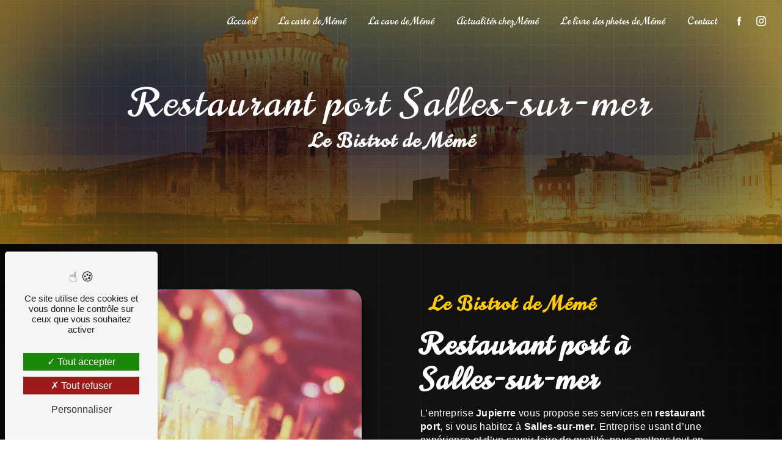

--- FILE ---
content_type: text/html; charset=UTF-8
request_url: https://bistrot-de-meme17.fr/fr/page/restaurant-port/salles-sur-mer
body_size: 10799
content:
<!doctype html>
<html lang="fr">
<head>
    <script src="https://apps.elfsight.com/p/platform.js" defer></script>
    <meta charset="UTF-8"/>
    <meta name="viewport" content="width=device-width, initial-scale=1, shrink-to-fit=no">
    <title>restaurant port Salles-sur-mer - Le Bistrot de Mémé</title>
    <script type="text/javascript" src="/bundles/tarteaucitron/tarteaucitron_services.js"></script>
<script type="text/javascript" src="/bundles/tarteaucitron/tarteaucitron.js"></script>
<script type="text/javascript"
        id="init_tac"
        data-iconposition="BottomLeft"
        data-bodyposition="bottom"
        data-iconsrc="/bundles/tarteaucitron/logo-cookies.svg"
        src="/bundles/tarteaucitron/inittarteaucitron.js"></script>

                                <link rel="stylesheet" href="/css/1d74327.css" type="text/css"/>
                                <link href="https://fonts.googleapis.com/css2?family=Norican:wght@100;400;900&display=swap"
                  rel="stylesheet">    <link rel="shortcut icon" type="image/png" href="/uploads/media/images/cms/medias/6b5a67fe66cf5fd1ff094d6af9c98f3037b6f6c6.png"/><meta name="keywords" content="restaurant port Salles-sur-mer"/>
    <meta name="description" content="    La société Jupierre située près de Salles-sur-mer vous propose ses services en restaurant port. Fort de son expérience, notre équipe dynamique, soudée et serviable est à votre service. Contactez nous au 05 46 41 18 38, nous saurons vous guider.
"/>

    

                        <script src="/js/0e4889b.js"></script>
                <style>
                .primary-color {
            color: #333;
        }

        .primary-color {
            color: #333;
        }

        .secondary-bg-color {
            background-color: #ffcc00;
        }

        .secondary-color {
            color: #ffcc00;
        }

        .tertiary-bg-color {
            background-color: #fff;
        }

        .tertiary-color {
            color: #fff;
        }

        .config-font {
            font-family: Norican, sans-serif;
        }

        @font-face{font-family:Norican, sans-serif;font-style:normal;font-weight:400;src:local('sans serif'), local('sans-serif'), local(Norican);font-display:swap;}.miroir.custom-container h3{font-size:2em;margin:0}.seo-page .form-content .title-form{font-size:4em;color:white;padding-bottom:3vh;font-family:Norican, sans-serif}.seo-page h3{text-transform:inherit;letter-spacing:2px;font-size:2em}.miroir.custom-container .col-lg-6{display:flex;flex-direction:column;align-content:center;justify-content:flex-start;align-items:center}.activity-content .title-content{display:none}.activity-content{padding:3em 0}#content > div > div > div.miroir.custom-container > div > div:nth-child(2) > a > img:hover{transform:scale(0.9)}#content > div > div > div.miroir.custom-container > div > div:nth-child(2) > a > img{height:250px;text-align:center;margin-top:28%;transition:0.3s ease}.image-full-width-text-content .row{justify-content:center}.image-full-width-text-content h2{font-size:3.5em}.image-full-width-text-content .text-content p{color:white;font-family:'Poppins', sans-serif;font-weight:inherit;font-size:1em}.image-full-width-text-content ul{padding:0}.image-full-width-text-content li{color:white;list-style-position:inside}.row.two-columns-text-content .row{justify-content:center}.row.two-columns-text-content li{color:white}.activity-content .activity-template-2 .card-content .item .card:hover .card__background{filter:brightness(1)}.activity-content .activity-template-2 .card-content .item .card .card__background{filter:brightness(0.9)}.activity-content .activity-template-2 .card-content .item .card{max-width:none;width:100%}.activity-content .activity-template-2 .card-content .item:first-child .card .card__background{background-position:right 18% top}.form-contact-content h2{color:white;font-size:4em}.form-contact-content .recaptcha-text{text-align:center;color:white}.informations-content .item-content{padding:2em 3em}.card p{margin:0}.card table{border-collapse:collapse;border-spacing:0;width:100%}.card th{text-align:inherit;color:white;text-align:center}.card tr{border-bottom:1px solid white}.card td{color:white;padding:1%}.collapse-container .card .card-body{background-color:#121212}.collapse-container .card .card-header{box-shadow:1px 1px 5px #afafaf;background:#1e1e1e;border:none;z-index:9}.collapse-container .card .card-header h5 .btn{color:white;font-size:1.2em}.tit.text-bloc-content h2{color:white;font-size:5em;margin:4% 0 0 0}.carte h2{color:#121212;font-size:4em;background:#fc0}.carte h3{margin:4% 0;font-size:2em}.carte p{border-bottom:1px solid white;padding:5px;margin:0}.carte em{position:absolute;right:35px;font-style:italic}p{color:white}.two-columns-text-content .item-content{padding:2em;display:flex;flex-direction:column;align-content:center;justify-content:flex-start;background:transparent}.top-menu .nav-link{font-size:1.3em}.miroir.custom-container .col-lg-6{padding:4%}.miroir.custom-container h2{color:white;text-align:center;margin-bottom:4%;font-size:3.5em}.two-columns-content h2{font-size:4em}.activity-content .activity-template-2 .card-content .item .card .card-body .btn-activity-type-2{display:none}.activity-content .activity-template-2 .card-content .item .card .card-body .card-text{display:none}.activity-content .activity-template-2 .card-content .item .card .card-body .card-title{color:#fff;font-weight:700;text-transform:inherit;text-align:center;font-size:2em}.activity-template-2 .container{max-width:70%}.activity-content .activity-template-2 .card-content .item{display:flex;justify-content:center;padding:6px 5px;max-width:25%;flex:0 0 25%}.two-columns-content h2,.two-columns-content p{color:white}.two-columns-content .bloc-texte{background:transparent}body{background:#121212}.video-container,.ban.banner-content{box-shadow:0px 0px 50px black}.video-container h2{text-transform:inherit;font-size:3em;letter-spacing:8px;margin-bottom:15px}.ban .opacity-banner::after,.background-opacity-slider::after,.cont .opacity-banner::after,.seo-page .opacity-banner::after,.video-container .opacity-video::after{content:'';position:absolute;top:0;left:0;width:100%;height:100%;background:url(/uploads/media/images/cms/medias/e498e7190becf956a685f6da69123c07.png) no-repeat center center;z-index:1;opacity:0.3;background-size:cover;background-attachment:fixed}body::after{content:'';position:absolute;top:0;left:0;width:100%;height:100%;background:url(/uploads/media/images/cms/medias/e498e7190becf956a685f6da69123c07.png) no-repeat center center;z-index:-1;background-size:cover;background-attachment:fixed;opacity:0.1}body{position:relative;background:radial-gradient(#121212 50%, #000);background-size:cover}.seo-page .form-content{padding:2em 2em;color:white}.activity-content .bloc-content .img-content img{height:100%;width:100%;object-fit:cover}.two-columns-content .img-content{max-height:80vh}.two-columns-content .img-content .parent-auto-resize-img-child a img{height:100%;object-fit:cover}.activity-content .bloc-content .text-content{display:none}.custom-activity h3{padding-bottom:1%;color:#fff;background:transparent;text-transform:initial;font-weight:900;font-size:2.5em;font-family:Norican, sans-serif}.grid-item.grid-item-4{background-image:url();background-size:cover;background-position:center}.grid-item.grid-item-3{grid-column-end:span 3;background-image:url();background-size:cover;background-position:center}.grid-item.grid-item-2{grid-column-end:span 3;background-image:url();background-size:cover;background-position:center}.grid-item.grid-item-1{grid-column-end:span 3;grid-row-end:span 4;background-image:url();background-size:cover;background-position:center}.grid-layout{display:grid;grid-template-columns:repeat(auto-fill, minmax(180px, 1fr));grid-gap:5px;grid-auto-rows:minmax(150px, auto);grid-auto-flow:dense}.custom-activity{margin:0%;padding:0 5% 5% 5%;text-align:center;background:white}.grid-item .col-md-12:hover{background:linear-gradient(0deg, rgba(214, 222, 71, 0.40), rgba(0, 0, 0, 0.40));border-radius:5px;transition:all 0.3s ease-out}.grid-item .col-md-12{padding:5%;height:100%;width:100%;display:flex;flex-direction:column;justify-content:center;align-items:center;background:rgba(0, 0, 0, 0.50);transition:all 0.3s ease-out}.image-full-width-text-content .text-content{padding:3%;background:rgba(0, 0, 0, 0.70)}.image-full-width-text-content .text-content p{color:white;font-size:1.5em;font-family:Norican, sans-serif}.informations-content .item-content .item a{color:#121212}.seo-page .form-content .title-form{font-family:Norican, sans-serif}.fb.row.two-columns-text-content{justify-content:space-evenly;padding:2% 13%;background:#121212;margin:11% 0}.fb.row.two-columns-text-content h2{font-size:4.5em;color:white}.two-columns-content.display-media-left{background:transparent}.fb.row.two-columns-text-content h2{font-size:4.5em}.acc .two-columns-presentation-content .img-left,.acc .two-columns-presentation-content .img-right{pointer-events:none}.acc .two-columns-presentation-content .bloc-left:hover,.acc .two-columns-presentation-content .bloc-right:hover{transform:none;box-shadow:none}.three-columns-text-content .text-content{padding:1em;overflow:unset;display:flex;flex-direction:column;flex-wrap:nowrap;align-content:center;justify-content:center;align-items:flex-start}.row.three-columns-text-content p{color:white}.row.three-columns-text-content h2{color:#fc0}.two-columns-presentation-content .img-left:hover,.two-columns-presentation-content .img-right:hover{filter:blur(0em)}.two-columns-presentation-content .bloc-left:hover,.two-columns-presentation-content .bloc-right:hover{transform:scale(1.1);box-shadow:-1px 0px 10px 0px rgba(0, 0, 0, 0.20)}.two-columns-presentation-content .bloc-left,.two-columns-presentation-content .bloc-right{max-width:45%;flex:0 0 45%;transition:0.5s ease !important}.two-columns-presentation-content{margin:2%;justify-content:space-evenly}.two-columns-presentation-content .bloc-left .logo-content,.two-columns-presentation-content .bloc-right .logo-content{transform:rotate(-45deg);margin-bottom:3%}.ban.banner-content .bottom-pattern{height:300px;background-position:top !important}.ban.banner-content{position:relative;z-index:10}.banner-content .opacity-banner{background:black;box-shadow:inset 0px 0px 200px #fc0;opacity:0.7}.two-columns-content{padding:2% 7%}.row.two-columns-presentation-content iframe{height:300px !important;width:80%}.row.two-columns-presentation-content p{text-align:center}.pti .row.two-columns-presentation-content{height:50vh;min-height:50vh}.under.text-bloc-content{background:#fc0;padding:4% 2%}.under h2{margin:0;color:white}.acc.two-columns-presentation-content .img-left,.acc.two-columns-presentation-content .img-right{pointer-events:none}.two-columns-presentation-content .bloc-left .logo-content img,.two-columns-presentation-content .bloc-right .logo-content img{max-width:140px;height:auto}.affix-top .navbar-brand img{display:none}.btn{color:#121212}h1{color:#fc0;font-family:Norican, sans-serif;letter-spacing:4px}h2{color:#fff;font-family:Norican, sans-serif;letter-spacing:2px}h2 strong{color:#fc0}h3{color:#fc0;text-transform:inherit;font-size:1.5em;font-family:Norican, sans-serif;letter-spacing:2px}h4{color:#fff;font-family:Norican, sans-serif;letter-spacing:2px}h5{color:#fff;font-family:Norican, sans-serif;letter-spacing:2px}h6{color:#fff;font-family:Norican, sans-serif;letter-spacing:2px}p{letter-spacing:0.02em;line-height:1.4}a{color:#fc0}a:hover,a:focus{text-decoration:none;transition:0.3s}.scrollTop{background-color:#fc0;color:#121212}.scrollTop:hover{background-color:#fc0;opacity:0.8;color:#121212}::-webkit-scrollbar{width:6px;background:transparent}::-webkit-scrollbar-thumb{background:#fc0;border-radius:15px}.btn{background:#fc0}.btn i{background-color:#fc0}.btn:hover{color:#121212}.btn:after{background:rgba(60, 60, 60, 0.1)}.error-content .btn-error{border:1px solid #fc0;background-color:#fc0;color:#fff;transition:all 0.3s}.top-menu .affix-top{background-color:transparent}.top-menu .affix-top li a{font-family:Norican, sans-serif;transition:0.3s;text-align:center;color:#fff}.top-menu .affix-top li a:hover{opacity:0.5}.top-menu .affix{background-color:#101010}.top-menu .affix li a{font-family:Norican, sans-serif;transition:0.3s}.top-menu .affix li a:hover{opacity:1;color:white}.top-menu .navbar-brand{font-family:Norican, sans-serif}.top-menu .active > a:first-child{border-radius:5px;background-color:#fc0 !important;color:#121212}.top-menu .dropdown-menu li{padding:8px 15px}.top-menu .dropdown-menu li a{width:100%;color:#fc0}.top-menu .dropdown-menu li:first-child{border-top:1px solid #fc0}.top-menu .dropdown-menu .active a{color:#121212}.top-menu .navbar-blog-pages{background:#333}@media (min-width:992px) and (max-width:1200px){.top-menu .affix-top{background-color:transparent}.top-menu .affix-top li a{color:#fc0}.top-menu .affix-top .active > a:first-child{border-radius:5px;background-color:#fc0 !important;color:#121212}.top-menu .affix{background-color:#121212}.top-menu .affix li{color:#fc0}.top-menu .affix .active > a:first-child{border-radius:5px;background-color:#fc0 !important;color:#121212}.top-menu .btn-call-to-action{color:#121212 !important}}@media (max-width:992px){.top-menu .affix .navbar-toggler,.top-menu .affix-top .navbar-toggler{background-color:#fc0}.top-menu .affix .navbar-nav li .nav-link,.top-menu .affix-top .navbar-nav li .nav-link,.top-menu .affix .navbar-nav li a,.top-menu .affix-top .navbar-nav li a{color:#fc0}.top-menu .affix .navbar-nav .dropdown-menu,.top-menu .affix-top .navbar-nav .dropdown-menu{background-color:rgba(255, 204, 0, 0.1)}.top-menu .affix .navbar-nav .navbar-toggler,.top-menu .affix-top .navbar-nav .navbar-toggler{background-color:#fc0}.top-menu .affix .navbar-nav .active a,.top-menu .affix-top .navbar-nav .active a{border-radius:5px;background-color:#fc0;color:#121212}.top-menu .affix .social-network a,.top-menu .affix-top .social-network a{color:#fc0}.top-menu .affix .btn-call-to-action,.top-menu .affix-top .btn-call-to-action{color:#121212}.top-menu .navbar-toggler{background-color:#fc0}}#sidebar{background-color:#fff}.sidebar .sidebar-header strong{color:#757575;font-family:Norican, sans-serif;letter-spacing:4px;font-size:1.5em}.sidebar li a{font-family:Norican, sans-serif;letter-spacing:1px;font-size:17px;color:#787878;transition:all 0.3s}.sidebar li ul li a{font-size:15px}.sidebar li .dropdown-toggle{color:#fc0 !important}.sidebar li .nav-link:hover{color:#fc0;padding-left:25px}.sidebar .active a:first-child{color:#fc0}.sidebar .social-network ul:before{background-color:#fc0}.sidebar .social-network ul li a{background-color:#fc0;color:#fff}.hamburger.is-open .hamb-top,.hamburger.is-closed .hamb-top,.hamburger.is-open .hamb-middle,.hamburger.is-closed .hamb-middle,.hamburger.is-open .hamb-bottom,.hamburger.is-closed .hamb-bottom{background:#fc0}.slider-content h3{color:#fff}.slider-content img{max-width:300px;height:auto}.slider-content p{color:#fff}.slider-content .line-slider-content .line,.slider-content .line-slider-content .line2,.slider-content .line-slider-content .line3,.slider-content .line-slider-content .line4{background:#fff}.slider-content .carousel-indicators .active{background-color:#333}.slider-content .btn-slider-call-to-action{color:#fff}.slider-content .btn-slider-call-to-action:after{background-color:#fc0}.slider-content .btn-slider-call-to-action:hover i{background-color:#fff;color:#fc0}.slider-content .background-pattern{opacity:0.2}.slider-content .background-opacity-slider{background-color:#000;opacity:0.4}.two-columns-presentation-content .bloc-left h3{color:#fff;text-transform:inherit}.two-columns-presentation-content .bloc-left h1,.two-columns-presentation-content .bloc-left h2,.two-columns-presentation-content .bloc-left p,.two-columns-presentation-content .bloc-left span{color:#fff}.two-columns-presentation-content .bloc-left .opacity-left{background:linear-gradient(0deg, black 63%, transparent)}.two-columns-presentation-content .bloc-right h1,.two-columns-presentation-content .bloc-right h2,.two-columns-presentation-content .bloc-right h3,.two-columns-presentation-content .bloc-right p,.two-columns-presentation-content .bloc-right span{color:#fff}.two-columns-presentation-content .bloc-right .opacity-right{background:linear-gradient(0deg, black 63%, transparent)}.two-columns-presentation-content .typewrite{color:#525252;font-family:Norican, sans-serif;font-size:2em}.three-columns-text-content{background-color:#121212}.two-columns-slider-content .text-content .bloc-left{background-color:#fff;-webkit-box-shadow:10px 10px 29px -23px rgba(0, 0, 0, 1);-moz-box-shadow:10px 10px 29px -23px rgba(0, 0, 0, 1);box-shadow:10px 10px 29px -23px rgba(0, 0, 0, 1)}.two-columns-slider-content .text-content .bloc-right{background-color:#fff;-webkit-box-shadow:-10px 10px 29px -23px rgba(0, 0, 0, 1);-moz-box-shadow:-10px 10px 29px -23px rgba(0, 0, 0, 1);box-shadow:-10px 10px 29px -23px rgba(0, 0, 0, 1)}.two-columns-slider-content .carousel-caption span{color:#fff;font-family:Norican, sans-serif;font-style:italic;letter-spacing:2px}.two-columns-slider-content .carousel-indicators .active{background-color:#fc0}.video-container .opacity-video{background-color:#000;opacity:0.7}.video-container .text-content h3{color:#fff}.video-container .text-content img{max-width:200px;height:auto}.video-container .text-content h2,.video-container .text-content p{color:#fff}.video-container .text-content .btn-video-call-to-action{color:#fff;background:#1c1c1c !important}.video-container .text-content .btn-video-call-to-action:after{background-color:#fc0}.video-container .text-content .btn-video-call-to-action:hover i{background-color:#fff;color:#fc0}.banner-content h1,.banner-content h2,.banner-content h3,.banner-content h4,.banner-content h5,.banner-content h6,.banner-content p{color:white}.banner-content h3{width:auto;background:transparent}.banner-video-content .opacity-banner{opacity:0.1;background-color:#000}.form-contact-content{background:transparent;color:white}.form-contact-content h4{font-size:2.5em;color:#fc0}.form-contact-content .btn-contact-form:hover:before{background-color:#fc0}.form-contact-content .form-control:focus{border-color:#fc0;box-shadow:0 0 0 0.2em rgba(255, 204, 0, 0.35)}.form-contact-content .sending-message i{color:#fc0}.form-guest-book-content h4{font-size:2.5em;color:#fc0}.form-guest-book-content .btn-guest-book-form:hover:before{background-color:#fc0}.form-guest-book-content .form-control:focus{border-color:#fc0;box-shadow:0 0 0 0.2em rgba(246, 224, 176, 0.35)}.form-guest-book-content .sending-message i{color:#fc0}.chosen-container .highlighted{background-color:#fc0}.activity-content h3{width:auto;background:transparent;color:#fc0}.activity-content .btn-content a{font-family:Norican, sans-serif;background-color:#fc0;color:#fff}.activity-content .btn-content a:hover{background-color:#fff;color:#fc0;border:1px solid #fc0}.partners-content .owl-prev,.partners-content .owl-next{background-color:#fc0 !important;color:#fff}.partners-content p{font-family:Norican, sans-serif}.guest-book-content .item .avatar{background-color:#fc0;color:#fff}.guest-book-content strong{font-family:Norican, sans-serif;color:#fc0}.guest-book-content p{font-family:Norican, sans-serif}.informations-content{background-color:#fc0}.informations-content p,.informations-content strong{font-family:Norican, sans-serif;color:#121212}.informations-content i{color:#121212}.footer-content{background-color:#121212;color:#fff}.footer-content .btn-seo{font-family:Norican, sans-serif}.footer-content a{color:#fff}.seo-page .information-seo-item-icon i{color:#fc0}.seo-page .form-control:focus{border-color:#fc0;box-shadow:0 0 0 0.2em rgba(255, 204, 0, 0.35)}.seo-page .form-title{font-family:Norican}.seo-page .sending-message i{color:#fc0}.articles-list-content .item-category{font-family:Norican, sans-serif;color:#fff;background-color:#fc0}.articles-list-content .btn-article{background-color:#fc0;color:#fff;border:none}.article-page-content .category-article-page{font-family:Norican, sans-serif;color:#fff;background-color:#fc0}.services-list-content .item-content .item .category{font-family:Norican, sans-serif;color:#fc0}.services-list-content .item-content .item .link{font-family:Norican, sans-serif;letter-spacing:5px}.service-page-content .category-service-page{font-family:Norican, sans-serif;color:#fff;background-color:#fc0}.products-list-content .item-content .item .category{font-family:Norican, sans-serif;color:#fc0}.products-list-content .item-content .item .link{font-family:Norican, sans-serif;letter-spacing:5px}.product-page-content .category-product-page{font-family:Norican, sans-serif;color:#fff;background-color:#fc0}.document-content .background-pattern{background-color:#fc0}.document-content .title-content strong{font-family:Norican, sans-serif}.items-content{background-color:#fc0}.items-content h3{width:auto;background:transparent}.after-before-content h1,.after-before-content h2,.after-before-content h3,.after-before-content h4{font-family:Norican, sans-serif;color:#fc0}.collapse-container .btn-collapse{color:#121212}.collapse-container .icofont-container{background-color:#fc0}.schedule-content{background-color:#fc0}.schedule-content h3{width:auto;background:transparent}.schedule-content .schedule-content-items:nth-child(2n+1){background:rgba(255, 255, 255, 0.8)}.schedule-content .schedule-content-items-active{background-color:rgba(0, 0, 0, 0.7);color:#fff}.newsletter-content h3{width:auto;background:transparent}.newsletter-content a{color:#333}.newsletter-content .opacity-newsletter{background-color:rgba(255, 204, 0, 0.8)}@media (max-width:1300px) and (min-width:1000px){.horaires{left:-28.3%}.two-columns-content .bloc-texte h2{font-size:3em}.grid-item.grid-item-1,.grid-item.grid-item-2,.grid-item.grid-item-3,.grid-item.grid-item-4,.grid-item.grid-item-5{grid-column-end:span 4;grid-row-end:span 2}.two-columns-content .img-content .parent-auto-resize-img-child a img{height:100%;object-fit:cover}.ban.banner-content .bottom-pattern{height:150px}.video-container .text-content{padding-left:0}.video-container h1{font-size:3em}.row.three-columns-text-content h2{font-size:2em}.three-columns-text-content{padding:3em 4em}.two-columns-text-content .item-content{max-height:none}div.eapps-widget{width:100%}.fb.row.two-columns-text-content{padding:2% 6%;margin:16% 0}.top-menu .navbar-nav li a{font-size:1em}.video-container h2{font-size:2em;letter-spacing:4px}.activity-content .activity-template-2 .card-content .item{max-width:50%;flex:0 0 50%}}@media (max-width:991.9px){.video-container .text-content{padding:0px}.video-container .container{padding:5%;background:linear-gradient(0deg, #000, transparent);width:100%}.video-container video{width:100%;height:100%;object-fit:cover;margin-left:0}.video-container .text-content h3{font-size:1.5em !important}.video-container .text-content h2{font-size:2em !important;white-space:break-spaces}.video-container .text-content h1{font-size:3em !important;white-space:break-spaces}h2{font-size:2em}.under.text-bloc-content{padding:11% 5%}.two-columns-presentation-content .bloc-left,.two-columns-presentation-content .bloc-right{max-width:100%;flex:0 0 100%}.pti .row.two-columns-presentation-content{height:auto;min-height:50vh}.two-columns-content .bloc-texte h3{font-size:1.2em}.two-columns-content .img-content .parent-auto-resize-img-child a img{height:100%;object-fit:cover}div.eapps-widget{width:100%}.fb.row.two-columns-text-content{padding:0% 0%;margin:16% 0}.two-columns-text-content .item-content{max-height:none}.fb.row.two-columns-text-content h2{font-size:3.5em}.two-columns-presentation-content .bloc-left{margin-bottom:7%}.row.two-columns-presentation-content iframe{width:100%}.two-columns-presentation-content .bloc-left .opacity-left,.two-columns-presentation-content .bloc-right .opacity-right{background:linear-gradient(0deg, #6b5036 82%, transparent)}.affix-top .navbar-brand img{display:block}.two-columns-content .img-content{padding:5%}.ban.banner-content .bottom-pattern{height:85px}.banner-content h1{font-size:3em}.image-full-width-text-content .text-content{padding:10%}.gallery-content .title-content{padding:2em 1em}.two-columns-content .bloc-texte{text-align:center}.text-bloc-content{padding:2em 1em}.two-columns-content .bloc-texte,.two-columns-content.display-media-left .bloc-texte{text-align:center}.grid-item.grid-item-1,.grid-item.grid-item-2,.grid-item.grid-item-3,.grid-item.grid-item-4,.grid-item.grid-item-5{grid-column-end:span 4;grid-row-end:span 2}.items-content{padding:2em 1em}.three-columns-text-content .text-content{text-align:center}.link-id-content .content-btn .btn-link-id{justify-content:center}.banner-content h3{width:auto}.video-container .text-content .content .logo-content img{max-height:none;max-width:160px;margin-bottom:4%;height:auto;width:100%}.activity-content .activity-template-2 .card-content .item{max-width:100%;flex:0 0 100%}.miroir.custom-container h2{font-size:3em}#content > div > div > div.miroir.custom-container > div > div:nth-child(2) > a > img{margin-top:15%;height:150px}.form-contact-content h2{font-size:3em}.top-menu .navbar{padding:0px 0 !important}.top-menu .navbar .navbar-collapse{background-color:#121212}.top-menu .navbar-toggler .navbar-toggler-icon{filter:invert(1)}.two-columns-content h2{font-size:3em}.tit.text-bloc-content h2{font-size:3em}.carte p{padding-right:70px}.collapse-container{padding:1em}.collapse-container .card .card-body{padding:50px 10px 30px 10px}}@media (width:1300px){.ban.banner-content .bottom-pattern{height:200px}.video-container .text-content img{max-width:150px;height:auto}}
            </style>

            <!-- Matomo -->
<script type="text/javascript">
  var _paq = window._paq = window._paq || [];
  /* tracker methods like "setCustomDimension" should be called before "trackPageView" */
  _paq.push(['trackPageView']);
  _paq.push(['enableLinkTracking']);
  (function() {
    var u="https://vistalid-statistiques.fr/";
    _paq.push(['setTrackerUrl', u+'matomo.php']);
    _paq.push(['setSiteId', '4855']);
    var d=document, g=d.createElement('script'), s=d.getElementsByTagName('script')[0];
    g.type='text/javascript'; g.async=true; g.src=u+'matomo.js'; s.parentNode.insertBefore(g,s);
  })();
</script>
<!-- End Matomo Code -->

        </head>
<body class="container-fluid row ">
<div class="container-fluid">
    <div class="elfsight-app-1ec874f2-3121-4a74-bcfd-f6982a3cc458"></div>
                            <div class="top-menu">
                <nav id="navbar" class="navbar navbar-expand-lg fixed-top navbar-top affix-top">
                    <a class="navbar-brand" href="/fr">
                                                    <img  alt="logo"  title="logo"  src="/uploads/media/images/cms/medias/thumb_/cms/medias/6390517368585_images_medium.png"  width="1000"  height="1003"  srcset="/uploads/media/images/cms/medias/thumb_/cms/medias/6390517368585_images_small.png 199w, /uploads/media/images/cms/medias/thumb_/cms/medias/6390517368585_images_medium.png 1000w, /uploads/media/images/cms/medias/a25378b019240a0bc8a72a1a8b86e05495e699d0.png 288w"  sizes="(max-width: 1000px) 100vw, 1000px"  loading="lazy" />
                                            </a>
                    <button class="navbar-toggler" type="button" data-toggle="collapse" data-target="#navbarsExampleDefault"
                            aria-controls="navbarsExampleDefault" aria-expanded="false" aria-label="Nav Bar">
                        <span class="navbar-toggler-icon"></span>
                    </button>

                    <div class="collapse navbar-collapse justify-content-end" id="navbarsExampleDefault">
                                                                                <ul class="navbar-nav">
                            
                <li class="first">                    <a class="nav-link" href="/fr/page/accueil">Accueil</a>
    
                            

    </li>


                    
                <li class="">                    <a class="nav-link" href="/fr/page/la-carte-de-meme">La carte de Mémé</a>
    
                            

    </li>


                    
                <li class="">                    <a class="nav-link" href="/fr/page/la-cave-de-meme">La cave de Mémé</a>
    
                            

    </li>


                    
                <li class="">                    <a class="nav-link" href="/fr/page/actualites-chez-meme">Actualités chez Mémé</a>
    
                            

    </li>


                    
                <li class="">                    <a class="nav-link" href="/fr/page/le-livre-des-photos-de-meme">Le livre des photos de Mémé</a>
    
                            

    </li>


                    
                <li class="last">                    <a class="nav-link" href="/fr/page/contact">Contact</a>
    
                            

    </li>



    </ul>


                                                                            
                                                <div class="social-network">
                                                            <ul>
                                                                            <li>
                                            <a target="_blank" href="https://www.facebook.com/memeyvan17">
                                                <i class="icofont-facebook"></i>
                                            </a>
                                        </li>
                                                                                                                <li>
                                            <a target="_blank" href="https://www.instagram.com/lebistrotdememe/">
                                                <i class="icofont-instagram"></i>
                                            </a>
                                        </li>
                                                                                                                                            </ul>
                                                    </div>
                                            </div>
                </nav>
            </div>
                        <div role="main" id="content"
         class="margin-top-main container-fluid">
                <div class="container-fluid">
                            <div class="container-fluid seo-page">
        <div class="container-fluid banner-content"
                                    style="background: url('/uploads/media/images/cms/medias/thumb_/cms/medias/63909cd490a2a_images_large.jpeg') no-repeat center center; background-size: cover;"
                        >
            <div class="opacity-banner"></div>
            <div class="container">
                <div class="col-md-12 text-banner-content">
                    <h1>restaurant port Salles-sur-mer</h1>
                </div>
                <div class="col-md-12 text-banner-content">
                    <h3>Le Bistrot de Mémé</h3>
                </div>
            </div>
        </div>
        <div class="container-fluid two-columns-content">
            <div class="row row-eq-height ">
                <div class="col-md-12 col-lg-6 img-content">
                    <div class="parent-auto-resize-img-child">
                                                    <a href="/uploads/media/images/cms/medias/thumb_/cms/medias/63909ccd66d76_images_large.jpeg"
                               data-lightbox="bg-pour-site2.jpg"
                               data-title="bg-pour-site2.jpg">
                                <img  alt="restaurant port Salles-sur-mer"  title="restaurant port Salles-sur-mer"  src="/uploads/media/images/cms/medias/thumb_/cms/medias/63909ccd66d76_images_medium.jpeg"  width="1000"  height="469"  srcset="/uploads/media/images/cms/medias/thumb_/cms/medias/63909ccd66d76_images_picto.jpeg 25w, /uploads/media/images/cms/medias/thumb_/cms/medias/63909ccd66d76_images_small.jpeg 200w, /uploads/media/images/cms/medias/thumb_/cms/medias/63909ccd66d76_images_medium.jpeg 1000w, /uploads/media/images/cms/medias/thumb_/cms/medias/63909ccd66d76_images_large.jpeg 2300w, /uploads/media/images/cms/medias/7bce3abc14b4ddaccbc0bf296bbb0698ca521736.jpeg 1920w"  sizes="(max-width: 1000px) 100vw, 1000px"  class="auto-resize"  loading="lazy" />
                            </a>
                                            </div>
                </div>
                <div class="col-md-12 col-lg-6 text-content">
                    <div class="col-md-12 bloc-texte">
                        <div class="col-md-12">
                            <h3>Le Bistrot de Mémé</h3>
                        </div>
                        <div class="col-md-12">
                            <h2>restaurant port à Salles-sur-mer</h2>
                        </div>
                        <div class="position-text">
                            <p>L’entreprise <strong>Jupierre</strong> vous propose ses services en <strong>restaurant port</strong>, si vous habitez à <strong>Salles-sur-mer</strong>. Entreprise usant d’une expérience et d’un savoir-faire de qualité, nous mettons tout en oeuvre pour vous satisfaire. Nous vous accompagnons ainsi dans votre projet de <strong>restaurant port</strong> et sommes à l’écoute de vos besoins. Si vous habitez à <strong>Salles-sur-mer</strong>, nous sommes à votre disposition pour vous transmettre les renseignements nécessaires à votre projet de <strong>restaurant port</strong>. Notre métier est avant tout notre passion et le partager avec vous renforce encore plus notre désir de réussir. Toute notre équipe est qualifiée et travaille avec propreté et rigueur.</p>
                        </div>
                        <div class="container btn-content">
                            <a href="/fr/page/accueil" class="btn btn-seo">
                                <i class="icofont-arrow-right"></i> En savoir plus
                            </a>
                            <a href="#contact-form" class="btn btn-seo">
                                <i class="icofont-location-arrow"></i> Contactez-nous
                            </a>
                        </div>
                    </div>
                </div>
            </div>
        </div>
        <div class="container-fluid informations-content">
            <div class="col-xl-12 item-content">
                                        <div class="item col-lg-12 col-xl-4" data-aos="fade-down">
        <div class="row">
            <div class="col-lg-12 col-xl-4 icon-content">
                <i class="icofont-location-pin"></i>
            </div>
            <div class="col-lg-12 col-xl-8 informations">
                <div class="col-12">
                    <strong>Adresse</strong>
                </div>
                <div class="col-12">
                    <p>27, avenue des Minimes, 17000 La Rochelle</p>
                </div>
            </div>
        </div>
    </div>
    <div class="col-lg-12 col-xl-4" data-aos="fade-up">
        <div class="item">
            <div class="row">
                <div class="col-lg-12 col-xl-4  icon-content">
                    <i class="icofont-phone"></i>
                </div>
                <div class="col-lg-12 col-xl-8  informations">
                    <div class="col-12">
                        <strong>Téléphone</strong>
                    </div>
                    <div class="col-12">
                        <p><a href='tel:05 46 41 18 38'>05 46 41 18 38</a></p>
                                            </div>
                </div>
            </div>
        </div>
    </div>
    <div class="col-lg-12 col-xl-4" data-aos="fade-down">
        <div class="item">
            <div class="row">
                <div class="col-lg-12 col-xl-4 icon-content">
                    <i class="icofont-letter"></i>
                </div>
                <div class="col-lg-12 col-xl-8 informations">
                    <div class="col-12">
                        <strong>Email</strong>
                    </div>
                    <div class="col-12">
                        <p><a href='mailto:bistrotdememe@gmail.com'>bistrotdememe@gmail.com</a></p>
                    </div>
                </div>
            </div>
        </div>
    </div>
                            </div>
        </div>
                    <div id="contact-form">
                <div class="container-fluid form-content">
                    <div class="container-fluid title-form">
                        N&#039;hésitez pas à nous contacter
                    </div>
                                            <div class="container">
                                                                                                <div class="form_errors" data-message=""></div>
                                                                                                                                <div class="form_errors" data-message=""></div>
                                                                                                                                <div class="form_errors" data-message=""></div>
                                                                                                                                <div class="form_errors" data-message=""></div>
                                                                                                                                <div class="form_errors" data-message=""></div>
                                                                                                                                <div class="form_errors" data-message=""></div>
                                                                                                                                                                        <div class="form_errors" data-message=""></div>
                                                                            <div class="form_errors" data-message=""></div>
                                                                                                                                                                    <div class="form_errors" data-message=""></div>
                                                                                                                                <div class="form_errors" data-message=""></div>
                                                                                                                                <div class="form_errors" data-message=""></div>
                                                                                    </div>
                                        <form name="front_contact" method="post">
                    <div class="container">
                        <div class="row justify-content-center">
                            <div class="col-lg-3">
                                <div class="form-group">
                                    <input type="text" id="front_contact_first_name" name="front_contact[first_name]" required="required" class="form-control" placeholder="Prénom" />
                                </div>
                            </div>
                            <div class="col-lg-3">
                                <div class="form-group">
                                    <input type="text" id="front_contact_last_name" name="front_contact[last_name]" required="required" class="form-control" placeholder="Nom" />
                                </div>
                            </div>
                            <div class="col-lg-3">
                                <div class="form-group">
                                    <input type="tel" id="front_contact_phone" name="front_contact[phone]" class="form-control" placeholder="Téléphone" />
                                </div>
                            </div>
                            <div class="col-lg-3">
                                <div class="form-group">
                                    <input type="email" id="front_contact_email" name="front_contact[email]" required="required" class="form-control" placeholder="Email" />
                                </div>
                            </div>
                            <div class="col-lg-12 mt-1">
                                <div class="form-group">
                                    <input type="text" id="front_contact_subject" name="front_contact[subject]" required="required" class="form-control" placeholder="Objet" />
                                </div>
                            </div>
                            <div class="col-lg-12 mt-1">
                                <div class="form-group ">
                                    <div id="front_contact_spam_front_contact"><div><label for="front_contact_spam_front_contact_spam_front_contact" class="required">Combien font deux plus trois</label><select id="front_contact_spam_front_contact_spam_front_contact" name="front_contact[spam_front_contact][spam_front_contact]" class="form-control"><option value="0">0</option><option value="1">1</option><option value="2">2</option><option value="3">3</option><option value="4">4</option><option value="5">5</option><option value="6">6</option><option value="7">7</option><option value="8">8</option><option value="9">9</option><option value="10">10</option><option value="11">11</option><option value="12">12</option><option value="13">13</option><option value="14">14</option><option value="15">15</option><option value="16">16</option><option value="17">17</option><option value="18">18</option><option value="19">19</option><option value="20">20</option></select></div><input type="hidden" id="front_contact_spam_front_contact_verification_front_contact" name="front_contact[spam_front_contact][verification_front_contact]" value="5" /></div>
                                </div>
                            </div>
                            <div class="col-lg-12 mt-1">
                                <div class="form-group ">
                                    <textarea id="front_contact_message" name="front_contact[message]" required="required" class="form-control" placeholder="Message" rows="6"></textarea>
                                </div>
                            </div>
                            <div class="col-lg-12">
                                <div class="form-group ">
                                    <div class="form-check">
                                        <input type="checkbox" id="front_contact_legal" name="front_contact[legal]" required="required" class="form-check-input" required="required" value="1" />
                                        <label class="form-check-label"
                                               for="contact_submit_contact">En cochant cette case, j&#039;accepte les conditions particulières ci-dessous **</label>
                                    </div>
                                </div>
                            </div>
                            <div class="col-lg-12 mt-1">
                                <div class="form-group text-right">
                                    <button type="submit" id="front_contact_submit_contact" name="front_contact[submit_contact]" class="btn btn-contact-form">Envoyer</button>
                                </div>
                            </div>
                        </div>
                    </div>
                    <input type="hidden" id="front_contact_selected_society" name="front_contact[selected_society]" value="bistrotdememe@gmail.com" />
                    
            <link rel="stylesheet" href="/bundles/prrecaptcha/css/recaptcha.css">
    
    <script src="https://www.google.com/recaptcha/api.js?render=6Lf28AkkAAAAAJHmGbBNZp17ESd_5iDz06QtwFKS" async defer></script>

    <script >
    document.addEventListener("DOMContentLoaded", function() {
        var recaptchaField = document.getElementById('front_contact_captcha');
        if (!recaptchaField) return;

        var form = recaptchaField.closest('form');
        if (!form) return;

        form.addEventListener('submit', function (e) {
            if (recaptchaField.value) return;

            e.preventDefault();

            grecaptcha.ready(function () {
                grecaptcha.execute('6Lf28AkkAAAAAJHmGbBNZp17ESd_5iDz06QtwFKS', {
                    action: 'form'
                }).then(function (token) {
                    recaptchaField.value = token;
                    form.submit();
                });
            });
        });
    });
    </script>

    
    <input type="hidden" id="front_contact_captcha" name="front_contact[captcha]" />

            <div class="recaptcha-text">
            Ce site est protégé par reCAPTCHA. Les
    <a href="https://policies.google.com/privacy">règles de confidentialité</a>  et les
    <a href="https://policies.google.com/terms">conditions d'utilisation</a>  de Google s'appliquent.

        </div>
    <input type="hidden" id="front_contact__token" name="front_contact[_token]" value="SGisvqHfL5a4Ns11GxoOv4Ql0IbwSqedENYM61Iicj8" /></form>
                    <div class="container">
                        <p class="legal-form">**
                            Les données personnelles communiquées sont nécessaires aux fins de vous contacter et sont enregistrées dans un fichier informatisé. Elles sont destinées à Jupierre et ses sous-traitants dans le seul but de répondre à votre message. Les données collectées seront communiquées aux seuls destinataires suivants: Jupierre 27, avenue des Minimes, 17000 La Rochelle bistrotdememe@gmail.com. Vous disposez de droits d’accès, de rectification, d’effacement, de portabilité, de limitation, d’opposition, de retrait de votre consentement à tout moment et du droit d’introduire une réclamation auprès d’une autorité de contrôle, ainsi que d’organiser le sort de vos données post-mortem. Vous pouvez exercer ces droits par voie postale à l'adresse 27, avenue des Minimes, 17000 La Rochelle ou par courrier électronique à l'adresse bistrotdememe@gmail.com. Un justificatif d'identité pourra vous être demandé. Nous conservons vos données pendant la période de prise de contact puis pendant la durée de prescription légale aux fins probatoires et de gestion des contentieux. Vous avez le droit de vous inscrire sur la liste d'opposition au démarchage téléphonique, disponible à cette adresse: <a target='_blank' href='https://www.bloctel.gouv.fr/'>Bloctel.gouv.fr</a>. Consultez le site cnil.fr pour plus d’informations sur vos droits.
                        </p>
                    </div>
                </div>
            </div>
            </div>
        </div>
        <footer class="footer-content">
    <div class="container text-center seo-content">
        <a class="btn btn-seo" data-toggle="collapse" href="#frequently_searched" role="button"
           aria-expanded="false" aria-controls="frequently_searched">
            Recherches fréquentes
        </a>
        <div class="collapse" id="frequently_searched">
                            <a href="/fr/page/bistrot/la-rochelle">bistrot La Rochelle <span>-</span> </a>
                            <a href="/fr/page/bistrot/angoulins">bistrot Angoulins <span>-</span> </a>
                            <a href="/fr/page/bistrot/aytre">bistrot Aytré <span>-</span> </a>
                            <a href="/fr/page/bistrot/perigny">bistrot Perigny <span>-</span> </a>
                            <a href="/fr/page/bistrot/nieul-sur-mer">bistrot Nieul-sur-mer <span>-</span> </a>
                            <a href="/fr/page/bistrot/puilboreau">bistrot Puilboreau <span>-</span> </a>
                            <a href="/fr/page/bistrot/dompierre-sur-mer">bistrot Dompierre-sur-mer <span>-</span> </a>
                            <a href="/fr/page/bistrot/l-houmeau">bistrot L&#039;Houmeau <span>-</span> </a>
                            <a href="/fr/page/bistrot/ile-de-re">bistrot Ile de ré <span>-</span> </a>
                            <a href="/fr/page/bistrot/salles-sur-mer">bistrot Salles-sur-mer <span>-</span> </a>
                            <a href="/fr/page/restaurant/la-rochelle">restaurant La Rochelle <span>-</span> </a>
                            <a href="/fr/page/restaurant/angoulins">restaurant Angoulins <span>-</span> </a>
                            <a href="/fr/page/restaurant/aytre">restaurant Aytré <span>-</span> </a>
                            <a href="/fr/page/restaurant/perigny">restaurant Perigny <span>-</span> </a>
                            <a href="/fr/page/restaurant/nieul-sur-mer">restaurant Nieul-sur-mer <span>-</span> </a>
                            <a href="/fr/page/restaurant/puilboreau">restaurant Puilboreau <span>-</span> </a>
                            <a href="/fr/page/restaurant/dompierre-sur-mer">restaurant Dompierre-sur-mer <span>-</span> </a>
                            <a href="/fr/page/restaurant/l-houmeau">restaurant L&#039;Houmeau <span>-</span> </a>
                            <a href="/fr/page/restaurant/ile-de-re">restaurant Ile de ré <span>-</span> </a>
                            <a href="/fr/page/restaurant/salles-sur-mer">restaurant Salles-sur-mer <span>-</span> </a>
                            <a href="/fr/page/restaurant-port/la-rochelle">restaurant port La Rochelle <span>-</span> </a>
                            <a href="/fr/page/restaurant-port/angoulins">restaurant port Angoulins <span>-</span> </a>
                            <a href="/fr/page/restaurant-port/aytre">restaurant port Aytré <span>-</span> </a>
                            <a href="/fr/page/restaurant-port/perigny">restaurant port Perigny <span>-</span> </a>
                            <a href="/fr/page/restaurant-port/nieul-sur-mer">restaurant port Nieul-sur-mer <span>-</span> </a>
                            <a href="/fr/page/restaurant-port/puilboreau">restaurant port Puilboreau <span>-</span> </a>
                            <a href="/fr/page/restaurant-port/dompierre-sur-mer">restaurant port Dompierre-sur-mer <span>-</span> </a>
                            <a href="/fr/page/restaurant-port/l-houmeau">restaurant port L&#039;Houmeau <span>-</span> </a>
                            <a href="/fr/page/restaurant-port/ile-de-re">restaurant port Ile de ré <span>-</span> </a>
                            <a href="/fr/page/restaurant-port/salles-sur-mer">restaurant port Salles-sur-mer <span>-</span> </a>
                            <a href="/fr/page/bistrot-port/la-rochelle">bistrot port La Rochelle <span>-</span> </a>
                            <a href="/fr/page/bistrot-port/angoulins">bistrot port Angoulins <span>-</span> </a>
                            <a href="/fr/page/bistrot-port/aytre">bistrot port Aytré <span>-</span> </a>
                            <a href="/fr/page/bistrot-port/perigny">bistrot port Perigny <span>-</span> </a>
                            <a href="/fr/page/bistrot-port/nieul-sur-mer">bistrot port Nieul-sur-mer <span>-</span> </a>
                            <a href="/fr/page/bistrot-port/puilboreau">bistrot port Puilboreau <span>-</span> </a>
                            <a href="/fr/page/bistrot-port/dompierre-sur-mer">bistrot port Dompierre-sur-mer <span>-</span> </a>
                            <a href="/fr/page/bistrot-port/l-houmeau">bistrot port L&#039;Houmeau <span>-</span> </a>
                            <a href="/fr/page/bistrot-port/ile-de-re">bistrot port Ile de ré <span>-</span> </a>
                            <a href="/fr/page/bistrot-port/salles-sur-mer">bistrot port Salles-sur-mer <span>-</span> </a>
                            <a href="/fr/page/restaurant-convivial/la-rochelle">restaurant convivial La Rochelle <span>-</span> </a>
                            <a href="/fr/page/restaurant-convivial/angoulins">restaurant convivial Angoulins <span>-</span> </a>
                            <a href="/fr/page/restaurant-convivial/aytre">restaurant convivial Aytré <span>-</span> </a>
                            <a href="/fr/page/restaurant-convivial/perigny">restaurant convivial Perigny <span>-</span> </a>
                            <a href="/fr/page/restaurant-convivial/nieul-sur-mer">restaurant convivial Nieul-sur-mer <span>-</span> </a>
                            <a href="/fr/page/restaurant-convivial/puilboreau">restaurant convivial Puilboreau <span>-</span> </a>
                            <a href="/fr/page/restaurant-convivial/dompierre-sur-mer">restaurant convivial Dompierre-sur-mer <span>-</span> </a>
                            <a href="/fr/page/restaurant-convivial/l-houmeau">restaurant convivial L&#039;Houmeau <span>-</span> </a>
                            <a href="/fr/page/restaurant-convivial/ile-de-re">restaurant convivial Ile de ré <span>-</span> </a>
                            <a href="/fr/page/restaurant-convivial/salles-sur-mer">restaurant convivial Salles-sur-mer <span>-</span> </a>
                            <a href="/fr/page/restaurant-terrasse/la-rochelle">restaurant terrasse La Rochelle <span>-</span> </a>
                            <a href="/fr/page/restaurant-terrasse/angoulins">restaurant terrasse Angoulins <span>-</span> </a>
                            <a href="/fr/page/restaurant-terrasse/aytre">restaurant terrasse Aytré <span>-</span> </a>
                            <a href="/fr/page/restaurant-terrasse/perigny">restaurant terrasse Perigny <span>-</span> </a>
                            <a href="/fr/page/restaurant-terrasse/nieul-sur-mer">restaurant terrasse Nieul-sur-mer <span>-</span> </a>
                            <a href="/fr/page/restaurant-terrasse/puilboreau">restaurant terrasse Puilboreau <span>-</span> </a>
                            <a href="/fr/page/restaurant-terrasse/dompierre-sur-mer">restaurant terrasse Dompierre-sur-mer <span>-</span> </a>
                            <a href="/fr/page/restaurant-terrasse/l-houmeau">restaurant terrasse L&#039;Houmeau <span>-</span> </a>
                            <a href="/fr/page/restaurant-terrasse/ile-de-re">restaurant terrasse Ile de ré <span>-</span> </a>
                            <a href="/fr/page/restaurant-terrasse/salles-sur-mer">restaurant terrasse Salles-sur-mer <span>-</span> </a>
                            <a href="/fr/page/restaurant-familial/la-rochelle">restaurant familial La Rochelle <span>-</span> </a>
                            <a href="/fr/page/restaurant-familial/angoulins">restaurant familial Angoulins <span>-</span> </a>
                            <a href="/fr/page/restaurant-familial/aytre">restaurant familial Aytré <span>-</span> </a>
                            <a href="/fr/page/restaurant-familial/perigny">restaurant familial Perigny <span>-</span> </a>
                            <a href="/fr/page/restaurant-familial/nieul-sur-mer">restaurant familial Nieul-sur-mer <span>-</span> </a>
                            <a href="/fr/page/restaurant-familial/puilboreau">restaurant familial Puilboreau <span>-</span> </a>
                            <a href="/fr/page/restaurant-familial/dompierre-sur-mer">restaurant familial Dompierre-sur-mer <span>-</span> </a>
                            <a href="/fr/page/restaurant-familial/l-houmeau">restaurant familial L&#039;Houmeau <span>-</span> </a>
                            <a href="/fr/page/restaurant-familial/ile-de-re">restaurant familial Ile de ré <span>-</span> </a>
                            <a href="/fr/page/restaurant-familial/salles-sur-mer">restaurant familial Salles-sur-mer <span>-</span> </a>
                            <a href="/fr/page/restaurant-vue-mer/la-rochelle">restaurant vue mer La Rochelle <span>-</span> </a>
                            <a href="/fr/page/restaurant-vue-mer/angoulins">restaurant vue mer Angoulins <span>-</span> </a>
                            <a href="/fr/page/restaurant-vue-mer/aytre">restaurant vue mer Aytré <span>-</span> </a>
                            <a href="/fr/page/restaurant-vue-mer/perigny">restaurant vue mer Perigny <span>-</span> </a>
                            <a href="/fr/page/restaurant-vue-mer/nieul-sur-mer">restaurant vue mer Nieul-sur-mer <span>-</span> </a>
                            <a href="/fr/page/restaurant-vue-mer/puilboreau">restaurant vue mer Puilboreau <span>-</span> </a>
                            <a href="/fr/page/restaurant-vue-mer/dompierre-sur-mer">restaurant vue mer Dompierre-sur-mer <span>-</span> </a>
                            <a href="/fr/page/restaurant-vue-mer/l-houmeau">restaurant vue mer L&#039;Houmeau <span>-</span> </a>
                            <a href="/fr/page/restaurant-vue-mer/ile-de-re">restaurant vue mer Ile de ré <span>-</span> </a>
                            <a href="/fr/page/restaurant-vue-mer/salles-sur-mer">restaurant vue mer Salles-sur-mer <span>-</span> </a>
                            <a href="/fr/page/restaurant-seminaire/la-rochelle">restaurant séminaire La Rochelle <span>-</span> </a>
                            <a href="/fr/page/restaurant-seminaire/angoulins">restaurant séminaire Angoulins <span>-</span> </a>
                            <a href="/fr/page/restaurant-seminaire/aytre">restaurant séminaire Aytré <span>-</span> </a>
                            <a href="/fr/page/restaurant-seminaire/perigny">restaurant séminaire Perigny <span>-</span> </a>
                            <a href="/fr/page/restaurant-seminaire/nieul-sur-mer">restaurant séminaire Nieul-sur-mer <span>-</span> </a>
                            <a href="/fr/page/restaurant-seminaire/puilboreau">restaurant séminaire Puilboreau <span>-</span> </a>
                            <a href="/fr/page/restaurant-seminaire/dompierre-sur-mer">restaurant séminaire Dompierre-sur-mer <span>-</span> </a>
                            <a href="/fr/page/restaurant-seminaire/l-houmeau">restaurant séminaire L&#039;Houmeau <span>-</span> </a>
                            <a href="/fr/page/restaurant-seminaire/ile-de-re">restaurant séminaire Ile de ré <span>-</span> </a>
                            <a href="/fr/page/restaurant-seminaire/salles-sur-mer">restaurant séminaire Salles-sur-mer <span>-</span> </a>
                            <a href="/fr/page/tapas/la-rochelle">tapas La Rochelle <span>-</span> </a>
                            <a href="/fr/page/tapas/angoulins">tapas Angoulins <span>-</span> </a>
                            <a href="/fr/page/tapas/aytre">tapas Aytré <span>-</span> </a>
                            <a href="/fr/page/tapas/perigny">tapas Perigny <span>-</span> </a>
                            <a href="/fr/page/tapas/nieul-sur-mer">tapas Nieul-sur-mer <span>-</span> </a>
                            <a href="/fr/page/tapas/puilboreau">tapas Puilboreau <span>-</span> </a>
                            <a href="/fr/page/tapas/dompierre-sur-mer">tapas Dompierre-sur-mer <span>-</span> </a>
                            <a href="/fr/page/tapas/l-houmeau">tapas L&#039;Houmeau <span>-</span> </a>
                            <a href="/fr/page/tapas/ile-de-re">tapas Ile de ré <span>-</span> </a>
                            <a href="/fr/page/tapas/salles-sur-mer">tapas Salles-sur-mer <span>-</span> </a>
                    </div>
    </div>
    <div class="container-fluid informations-seo-content">
        <p>
            &copy; <a href="https://www.vistalid.fr/">Vistalid </a> &nbsp- 2026
            - Tous droits réservés -&nbsp<a href="/fr/page/mentions-legales"> Mentions légales</a></p>
    </div>
</footer>    </div>
            <a href="#content" class="scrollTop" style="display: none;"><i class="icofont-long-arrow-up icofont-2x"></i></a>
    </div>
            <script src="/js/3ed3d31.js"></script>
    <script>
  ;(function (d, s, id) {
    const el = d.getElementsByTagName(s)[0]
    if (d.getElementById(id) || el.parentNode == null) return
    var js = d.createElement(s)
    js.id = id
    js.src = 'https://sdk.zenchef.com/v1/sdk.min.js'
    el.parentNode.insertBefore(js, el)
  })(document, 'script', 'zenchef-sdk')
</script>
<div class="zc-widget-config"
   data-restaurant="376149"
   data-open="2000"></div>
</body>
</html>


--- FILE ---
content_type: text/html; charset=utf-8
request_url: https://www.google.com/recaptcha/api2/anchor?ar=1&k=6Lf28AkkAAAAAJHmGbBNZp17ESd_5iDz06QtwFKS&co=aHR0cHM6Ly9iaXN0cm90LWRlLW1lbWUxNy5mcjo0NDM.&hl=en&v=PoyoqOPhxBO7pBk68S4YbpHZ&size=invisible&anchor-ms=20000&execute-ms=30000&cb=o1y8yeo9l1s5
body_size: 48588
content:
<!DOCTYPE HTML><html dir="ltr" lang="en"><head><meta http-equiv="Content-Type" content="text/html; charset=UTF-8">
<meta http-equiv="X-UA-Compatible" content="IE=edge">
<title>reCAPTCHA</title>
<style type="text/css">
/* cyrillic-ext */
@font-face {
  font-family: 'Roboto';
  font-style: normal;
  font-weight: 400;
  font-stretch: 100%;
  src: url(//fonts.gstatic.com/s/roboto/v48/KFO7CnqEu92Fr1ME7kSn66aGLdTylUAMa3GUBHMdazTgWw.woff2) format('woff2');
  unicode-range: U+0460-052F, U+1C80-1C8A, U+20B4, U+2DE0-2DFF, U+A640-A69F, U+FE2E-FE2F;
}
/* cyrillic */
@font-face {
  font-family: 'Roboto';
  font-style: normal;
  font-weight: 400;
  font-stretch: 100%;
  src: url(//fonts.gstatic.com/s/roboto/v48/KFO7CnqEu92Fr1ME7kSn66aGLdTylUAMa3iUBHMdazTgWw.woff2) format('woff2');
  unicode-range: U+0301, U+0400-045F, U+0490-0491, U+04B0-04B1, U+2116;
}
/* greek-ext */
@font-face {
  font-family: 'Roboto';
  font-style: normal;
  font-weight: 400;
  font-stretch: 100%;
  src: url(//fonts.gstatic.com/s/roboto/v48/KFO7CnqEu92Fr1ME7kSn66aGLdTylUAMa3CUBHMdazTgWw.woff2) format('woff2');
  unicode-range: U+1F00-1FFF;
}
/* greek */
@font-face {
  font-family: 'Roboto';
  font-style: normal;
  font-weight: 400;
  font-stretch: 100%;
  src: url(//fonts.gstatic.com/s/roboto/v48/KFO7CnqEu92Fr1ME7kSn66aGLdTylUAMa3-UBHMdazTgWw.woff2) format('woff2');
  unicode-range: U+0370-0377, U+037A-037F, U+0384-038A, U+038C, U+038E-03A1, U+03A3-03FF;
}
/* math */
@font-face {
  font-family: 'Roboto';
  font-style: normal;
  font-weight: 400;
  font-stretch: 100%;
  src: url(//fonts.gstatic.com/s/roboto/v48/KFO7CnqEu92Fr1ME7kSn66aGLdTylUAMawCUBHMdazTgWw.woff2) format('woff2');
  unicode-range: U+0302-0303, U+0305, U+0307-0308, U+0310, U+0312, U+0315, U+031A, U+0326-0327, U+032C, U+032F-0330, U+0332-0333, U+0338, U+033A, U+0346, U+034D, U+0391-03A1, U+03A3-03A9, U+03B1-03C9, U+03D1, U+03D5-03D6, U+03F0-03F1, U+03F4-03F5, U+2016-2017, U+2034-2038, U+203C, U+2040, U+2043, U+2047, U+2050, U+2057, U+205F, U+2070-2071, U+2074-208E, U+2090-209C, U+20D0-20DC, U+20E1, U+20E5-20EF, U+2100-2112, U+2114-2115, U+2117-2121, U+2123-214F, U+2190, U+2192, U+2194-21AE, U+21B0-21E5, U+21F1-21F2, U+21F4-2211, U+2213-2214, U+2216-22FF, U+2308-230B, U+2310, U+2319, U+231C-2321, U+2336-237A, U+237C, U+2395, U+239B-23B7, U+23D0, U+23DC-23E1, U+2474-2475, U+25AF, U+25B3, U+25B7, U+25BD, U+25C1, U+25CA, U+25CC, U+25FB, U+266D-266F, U+27C0-27FF, U+2900-2AFF, U+2B0E-2B11, U+2B30-2B4C, U+2BFE, U+3030, U+FF5B, U+FF5D, U+1D400-1D7FF, U+1EE00-1EEFF;
}
/* symbols */
@font-face {
  font-family: 'Roboto';
  font-style: normal;
  font-weight: 400;
  font-stretch: 100%;
  src: url(//fonts.gstatic.com/s/roboto/v48/KFO7CnqEu92Fr1ME7kSn66aGLdTylUAMaxKUBHMdazTgWw.woff2) format('woff2');
  unicode-range: U+0001-000C, U+000E-001F, U+007F-009F, U+20DD-20E0, U+20E2-20E4, U+2150-218F, U+2190, U+2192, U+2194-2199, U+21AF, U+21E6-21F0, U+21F3, U+2218-2219, U+2299, U+22C4-22C6, U+2300-243F, U+2440-244A, U+2460-24FF, U+25A0-27BF, U+2800-28FF, U+2921-2922, U+2981, U+29BF, U+29EB, U+2B00-2BFF, U+4DC0-4DFF, U+FFF9-FFFB, U+10140-1018E, U+10190-1019C, U+101A0, U+101D0-101FD, U+102E0-102FB, U+10E60-10E7E, U+1D2C0-1D2D3, U+1D2E0-1D37F, U+1F000-1F0FF, U+1F100-1F1AD, U+1F1E6-1F1FF, U+1F30D-1F30F, U+1F315, U+1F31C, U+1F31E, U+1F320-1F32C, U+1F336, U+1F378, U+1F37D, U+1F382, U+1F393-1F39F, U+1F3A7-1F3A8, U+1F3AC-1F3AF, U+1F3C2, U+1F3C4-1F3C6, U+1F3CA-1F3CE, U+1F3D4-1F3E0, U+1F3ED, U+1F3F1-1F3F3, U+1F3F5-1F3F7, U+1F408, U+1F415, U+1F41F, U+1F426, U+1F43F, U+1F441-1F442, U+1F444, U+1F446-1F449, U+1F44C-1F44E, U+1F453, U+1F46A, U+1F47D, U+1F4A3, U+1F4B0, U+1F4B3, U+1F4B9, U+1F4BB, U+1F4BF, U+1F4C8-1F4CB, U+1F4D6, U+1F4DA, U+1F4DF, U+1F4E3-1F4E6, U+1F4EA-1F4ED, U+1F4F7, U+1F4F9-1F4FB, U+1F4FD-1F4FE, U+1F503, U+1F507-1F50B, U+1F50D, U+1F512-1F513, U+1F53E-1F54A, U+1F54F-1F5FA, U+1F610, U+1F650-1F67F, U+1F687, U+1F68D, U+1F691, U+1F694, U+1F698, U+1F6AD, U+1F6B2, U+1F6B9-1F6BA, U+1F6BC, U+1F6C6-1F6CF, U+1F6D3-1F6D7, U+1F6E0-1F6EA, U+1F6F0-1F6F3, U+1F6F7-1F6FC, U+1F700-1F7FF, U+1F800-1F80B, U+1F810-1F847, U+1F850-1F859, U+1F860-1F887, U+1F890-1F8AD, U+1F8B0-1F8BB, U+1F8C0-1F8C1, U+1F900-1F90B, U+1F93B, U+1F946, U+1F984, U+1F996, U+1F9E9, U+1FA00-1FA6F, U+1FA70-1FA7C, U+1FA80-1FA89, U+1FA8F-1FAC6, U+1FACE-1FADC, U+1FADF-1FAE9, U+1FAF0-1FAF8, U+1FB00-1FBFF;
}
/* vietnamese */
@font-face {
  font-family: 'Roboto';
  font-style: normal;
  font-weight: 400;
  font-stretch: 100%;
  src: url(//fonts.gstatic.com/s/roboto/v48/KFO7CnqEu92Fr1ME7kSn66aGLdTylUAMa3OUBHMdazTgWw.woff2) format('woff2');
  unicode-range: U+0102-0103, U+0110-0111, U+0128-0129, U+0168-0169, U+01A0-01A1, U+01AF-01B0, U+0300-0301, U+0303-0304, U+0308-0309, U+0323, U+0329, U+1EA0-1EF9, U+20AB;
}
/* latin-ext */
@font-face {
  font-family: 'Roboto';
  font-style: normal;
  font-weight: 400;
  font-stretch: 100%;
  src: url(//fonts.gstatic.com/s/roboto/v48/KFO7CnqEu92Fr1ME7kSn66aGLdTylUAMa3KUBHMdazTgWw.woff2) format('woff2');
  unicode-range: U+0100-02BA, U+02BD-02C5, U+02C7-02CC, U+02CE-02D7, U+02DD-02FF, U+0304, U+0308, U+0329, U+1D00-1DBF, U+1E00-1E9F, U+1EF2-1EFF, U+2020, U+20A0-20AB, U+20AD-20C0, U+2113, U+2C60-2C7F, U+A720-A7FF;
}
/* latin */
@font-face {
  font-family: 'Roboto';
  font-style: normal;
  font-weight: 400;
  font-stretch: 100%;
  src: url(//fonts.gstatic.com/s/roboto/v48/KFO7CnqEu92Fr1ME7kSn66aGLdTylUAMa3yUBHMdazQ.woff2) format('woff2');
  unicode-range: U+0000-00FF, U+0131, U+0152-0153, U+02BB-02BC, U+02C6, U+02DA, U+02DC, U+0304, U+0308, U+0329, U+2000-206F, U+20AC, U+2122, U+2191, U+2193, U+2212, U+2215, U+FEFF, U+FFFD;
}
/* cyrillic-ext */
@font-face {
  font-family: 'Roboto';
  font-style: normal;
  font-weight: 500;
  font-stretch: 100%;
  src: url(//fonts.gstatic.com/s/roboto/v48/KFO7CnqEu92Fr1ME7kSn66aGLdTylUAMa3GUBHMdazTgWw.woff2) format('woff2');
  unicode-range: U+0460-052F, U+1C80-1C8A, U+20B4, U+2DE0-2DFF, U+A640-A69F, U+FE2E-FE2F;
}
/* cyrillic */
@font-face {
  font-family: 'Roboto';
  font-style: normal;
  font-weight: 500;
  font-stretch: 100%;
  src: url(//fonts.gstatic.com/s/roboto/v48/KFO7CnqEu92Fr1ME7kSn66aGLdTylUAMa3iUBHMdazTgWw.woff2) format('woff2');
  unicode-range: U+0301, U+0400-045F, U+0490-0491, U+04B0-04B1, U+2116;
}
/* greek-ext */
@font-face {
  font-family: 'Roboto';
  font-style: normal;
  font-weight: 500;
  font-stretch: 100%;
  src: url(//fonts.gstatic.com/s/roboto/v48/KFO7CnqEu92Fr1ME7kSn66aGLdTylUAMa3CUBHMdazTgWw.woff2) format('woff2');
  unicode-range: U+1F00-1FFF;
}
/* greek */
@font-face {
  font-family: 'Roboto';
  font-style: normal;
  font-weight: 500;
  font-stretch: 100%;
  src: url(//fonts.gstatic.com/s/roboto/v48/KFO7CnqEu92Fr1ME7kSn66aGLdTylUAMa3-UBHMdazTgWw.woff2) format('woff2');
  unicode-range: U+0370-0377, U+037A-037F, U+0384-038A, U+038C, U+038E-03A1, U+03A3-03FF;
}
/* math */
@font-face {
  font-family: 'Roboto';
  font-style: normal;
  font-weight: 500;
  font-stretch: 100%;
  src: url(//fonts.gstatic.com/s/roboto/v48/KFO7CnqEu92Fr1ME7kSn66aGLdTylUAMawCUBHMdazTgWw.woff2) format('woff2');
  unicode-range: U+0302-0303, U+0305, U+0307-0308, U+0310, U+0312, U+0315, U+031A, U+0326-0327, U+032C, U+032F-0330, U+0332-0333, U+0338, U+033A, U+0346, U+034D, U+0391-03A1, U+03A3-03A9, U+03B1-03C9, U+03D1, U+03D5-03D6, U+03F0-03F1, U+03F4-03F5, U+2016-2017, U+2034-2038, U+203C, U+2040, U+2043, U+2047, U+2050, U+2057, U+205F, U+2070-2071, U+2074-208E, U+2090-209C, U+20D0-20DC, U+20E1, U+20E5-20EF, U+2100-2112, U+2114-2115, U+2117-2121, U+2123-214F, U+2190, U+2192, U+2194-21AE, U+21B0-21E5, U+21F1-21F2, U+21F4-2211, U+2213-2214, U+2216-22FF, U+2308-230B, U+2310, U+2319, U+231C-2321, U+2336-237A, U+237C, U+2395, U+239B-23B7, U+23D0, U+23DC-23E1, U+2474-2475, U+25AF, U+25B3, U+25B7, U+25BD, U+25C1, U+25CA, U+25CC, U+25FB, U+266D-266F, U+27C0-27FF, U+2900-2AFF, U+2B0E-2B11, U+2B30-2B4C, U+2BFE, U+3030, U+FF5B, U+FF5D, U+1D400-1D7FF, U+1EE00-1EEFF;
}
/* symbols */
@font-face {
  font-family: 'Roboto';
  font-style: normal;
  font-weight: 500;
  font-stretch: 100%;
  src: url(//fonts.gstatic.com/s/roboto/v48/KFO7CnqEu92Fr1ME7kSn66aGLdTylUAMaxKUBHMdazTgWw.woff2) format('woff2');
  unicode-range: U+0001-000C, U+000E-001F, U+007F-009F, U+20DD-20E0, U+20E2-20E4, U+2150-218F, U+2190, U+2192, U+2194-2199, U+21AF, U+21E6-21F0, U+21F3, U+2218-2219, U+2299, U+22C4-22C6, U+2300-243F, U+2440-244A, U+2460-24FF, U+25A0-27BF, U+2800-28FF, U+2921-2922, U+2981, U+29BF, U+29EB, U+2B00-2BFF, U+4DC0-4DFF, U+FFF9-FFFB, U+10140-1018E, U+10190-1019C, U+101A0, U+101D0-101FD, U+102E0-102FB, U+10E60-10E7E, U+1D2C0-1D2D3, U+1D2E0-1D37F, U+1F000-1F0FF, U+1F100-1F1AD, U+1F1E6-1F1FF, U+1F30D-1F30F, U+1F315, U+1F31C, U+1F31E, U+1F320-1F32C, U+1F336, U+1F378, U+1F37D, U+1F382, U+1F393-1F39F, U+1F3A7-1F3A8, U+1F3AC-1F3AF, U+1F3C2, U+1F3C4-1F3C6, U+1F3CA-1F3CE, U+1F3D4-1F3E0, U+1F3ED, U+1F3F1-1F3F3, U+1F3F5-1F3F7, U+1F408, U+1F415, U+1F41F, U+1F426, U+1F43F, U+1F441-1F442, U+1F444, U+1F446-1F449, U+1F44C-1F44E, U+1F453, U+1F46A, U+1F47D, U+1F4A3, U+1F4B0, U+1F4B3, U+1F4B9, U+1F4BB, U+1F4BF, U+1F4C8-1F4CB, U+1F4D6, U+1F4DA, U+1F4DF, U+1F4E3-1F4E6, U+1F4EA-1F4ED, U+1F4F7, U+1F4F9-1F4FB, U+1F4FD-1F4FE, U+1F503, U+1F507-1F50B, U+1F50D, U+1F512-1F513, U+1F53E-1F54A, U+1F54F-1F5FA, U+1F610, U+1F650-1F67F, U+1F687, U+1F68D, U+1F691, U+1F694, U+1F698, U+1F6AD, U+1F6B2, U+1F6B9-1F6BA, U+1F6BC, U+1F6C6-1F6CF, U+1F6D3-1F6D7, U+1F6E0-1F6EA, U+1F6F0-1F6F3, U+1F6F7-1F6FC, U+1F700-1F7FF, U+1F800-1F80B, U+1F810-1F847, U+1F850-1F859, U+1F860-1F887, U+1F890-1F8AD, U+1F8B0-1F8BB, U+1F8C0-1F8C1, U+1F900-1F90B, U+1F93B, U+1F946, U+1F984, U+1F996, U+1F9E9, U+1FA00-1FA6F, U+1FA70-1FA7C, U+1FA80-1FA89, U+1FA8F-1FAC6, U+1FACE-1FADC, U+1FADF-1FAE9, U+1FAF0-1FAF8, U+1FB00-1FBFF;
}
/* vietnamese */
@font-face {
  font-family: 'Roboto';
  font-style: normal;
  font-weight: 500;
  font-stretch: 100%;
  src: url(//fonts.gstatic.com/s/roboto/v48/KFO7CnqEu92Fr1ME7kSn66aGLdTylUAMa3OUBHMdazTgWw.woff2) format('woff2');
  unicode-range: U+0102-0103, U+0110-0111, U+0128-0129, U+0168-0169, U+01A0-01A1, U+01AF-01B0, U+0300-0301, U+0303-0304, U+0308-0309, U+0323, U+0329, U+1EA0-1EF9, U+20AB;
}
/* latin-ext */
@font-face {
  font-family: 'Roboto';
  font-style: normal;
  font-weight: 500;
  font-stretch: 100%;
  src: url(//fonts.gstatic.com/s/roboto/v48/KFO7CnqEu92Fr1ME7kSn66aGLdTylUAMa3KUBHMdazTgWw.woff2) format('woff2');
  unicode-range: U+0100-02BA, U+02BD-02C5, U+02C7-02CC, U+02CE-02D7, U+02DD-02FF, U+0304, U+0308, U+0329, U+1D00-1DBF, U+1E00-1E9F, U+1EF2-1EFF, U+2020, U+20A0-20AB, U+20AD-20C0, U+2113, U+2C60-2C7F, U+A720-A7FF;
}
/* latin */
@font-face {
  font-family: 'Roboto';
  font-style: normal;
  font-weight: 500;
  font-stretch: 100%;
  src: url(//fonts.gstatic.com/s/roboto/v48/KFO7CnqEu92Fr1ME7kSn66aGLdTylUAMa3yUBHMdazQ.woff2) format('woff2');
  unicode-range: U+0000-00FF, U+0131, U+0152-0153, U+02BB-02BC, U+02C6, U+02DA, U+02DC, U+0304, U+0308, U+0329, U+2000-206F, U+20AC, U+2122, U+2191, U+2193, U+2212, U+2215, U+FEFF, U+FFFD;
}
/* cyrillic-ext */
@font-face {
  font-family: 'Roboto';
  font-style: normal;
  font-weight: 900;
  font-stretch: 100%;
  src: url(//fonts.gstatic.com/s/roboto/v48/KFO7CnqEu92Fr1ME7kSn66aGLdTylUAMa3GUBHMdazTgWw.woff2) format('woff2');
  unicode-range: U+0460-052F, U+1C80-1C8A, U+20B4, U+2DE0-2DFF, U+A640-A69F, U+FE2E-FE2F;
}
/* cyrillic */
@font-face {
  font-family: 'Roboto';
  font-style: normal;
  font-weight: 900;
  font-stretch: 100%;
  src: url(//fonts.gstatic.com/s/roboto/v48/KFO7CnqEu92Fr1ME7kSn66aGLdTylUAMa3iUBHMdazTgWw.woff2) format('woff2');
  unicode-range: U+0301, U+0400-045F, U+0490-0491, U+04B0-04B1, U+2116;
}
/* greek-ext */
@font-face {
  font-family: 'Roboto';
  font-style: normal;
  font-weight: 900;
  font-stretch: 100%;
  src: url(//fonts.gstatic.com/s/roboto/v48/KFO7CnqEu92Fr1ME7kSn66aGLdTylUAMa3CUBHMdazTgWw.woff2) format('woff2');
  unicode-range: U+1F00-1FFF;
}
/* greek */
@font-face {
  font-family: 'Roboto';
  font-style: normal;
  font-weight: 900;
  font-stretch: 100%;
  src: url(//fonts.gstatic.com/s/roboto/v48/KFO7CnqEu92Fr1ME7kSn66aGLdTylUAMa3-UBHMdazTgWw.woff2) format('woff2');
  unicode-range: U+0370-0377, U+037A-037F, U+0384-038A, U+038C, U+038E-03A1, U+03A3-03FF;
}
/* math */
@font-face {
  font-family: 'Roboto';
  font-style: normal;
  font-weight: 900;
  font-stretch: 100%;
  src: url(//fonts.gstatic.com/s/roboto/v48/KFO7CnqEu92Fr1ME7kSn66aGLdTylUAMawCUBHMdazTgWw.woff2) format('woff2');
  unicode-range: U+0302-0303, U+0305, U+0307-0308, U+0310, U+0312, U+0315, U+031A, U+0326-0327, U+032C, U+032F-0330, U+0332-0333, U+0338, U+033A, U+0346, U+034D, U+0391-03A1, U+03A3-03A9, U+03B1-03C9, U+03D1, U+03D5-03D6, U+03F0-03F1, U+03F4-03F5, U+2016-2017, U+2034-2038, U+203C, U+2040, U+2043, U+2047, U+2050, U+2057, U+205F, U+2070-2071, U+2074-208E, U+2090-209C, U+20D0-20DC, U+20E1, U+20E5-20EF, U+2100-2112, U+2114-2115, U+2117-2121, U+2123-214F, U+2190, U+2192, U+2194-21AE, U+21B0-21E5, U+21F1-21F2, U+21F4-2211, U+2213-2214, U+2216-22FF, U+2308-230B, U+2310, U+2319, U+231C-2321, U+2336-237A, U+237C, U+2395, U+239B-23B7, U+23D0, U+23DC-23E1, U+2474-2475, U+25AF, U+25B3, U+25B7, U+25BD, U+25C1, U+25CA, U+25CC, U+25FB, U+266D-266F, U+27C0-27FF, U+2900-2AFF, U+2B0E-2B11, U+2B30-2B4C, U+2BFE, U+3030, U+FF5B, U+FF5D, U+1D400-1D7FF, U+1EE00-1EEFF;
}
/* symbols */
@font-face {
  font-family: 'Roboto';
  font-style: normal;
  font-weight: 900;
  font-stretch: 100%;
  src: url(//fonts.gstatic.com/s/roboto/v48/KFO7CnqEu92Fr1ME7kSn66aGLdTylUAMaxKUBHMdazTgWw.woff2) format('woff2');
  unicode-range: U+0001-000C, U+000E-001F, U+007F-009F, U+20DD-20E0, U+20E2-20E4, U+2150-218F, U+2190, U+2192, U+2194-2199, U+21AF, U+21E6-21F0, U+21F3, U+2218-2219, U+2299, U+22C4-22C6, U+2300-243F, U+2440-244A, U+2460-24FF, U+25A0-27BF, U+2800-28FF, U+2921-2922, U+2981, U+29BF, U+29EB, U+2B00-2BFF, U+4DC0-4DFF, U+FFF9-FFFB, U+10140-1018E, U+10190-1019C, U+101A0, U+101D0-101FD, U+102E0-102FB, U+10E60-10E7E, U+1D2C0-1D2D3, U+1D2E0-1D37F, U+1F000-1F0FF, U+1F100-1F1AD, U+1F1E6-1F1FF, U+1F30D-1F30F, U+1F315, U+1F31C, U+1F31E, U+1F320-1F32C, U+1F336, U+1F378, U+1F37D, U+1F382, U+1F393-1F39F, U+1F3A7-1F3A8, U+1F3AC-1F3AF, U+1F3C2, U+1F3C4-1F3C6, U+1F3CA-1F3CE, U+1F3D4-1F3E0, U+1F3ED, U+1F3F1-1F3F3, U+1F3F5-1F3F7, U+1F408, U+1F415, U+1F41F, U+1F426, U+1F43F, U+1F441-1F442, U+1F444, U+1F446-1F449, U+1F44C-1F44E, U+1F453, U+1F46A, U+1F47D, U+1F4A3, U+1F4B0, U+1F4B3, U+1F4B9, U+1F4BB, U+1F4BF, U+1F4C8-1F4CB, U+1F4D6, U+1F4DA, U+1F4DF, U+1F4E3-1F4E6, U+1F4EA-1F4ED, U+1F4F7, U+1F4F9-1F4FB, U+1F4FD-1F4FE, U+1F503, U+1F507-1F50B, U+1F50D, U+1F512-1F513, U+1F53E-1F54A, U+1F54F-1F5FA, U+1F610, U+1F650-1F67F, U+1F687, U+1F68D, U+1F691, U+1F694, U+1F698, U+1F6AD, U+1F6B2, U+1F6B9-1F6BA, U+1F6BC, U+1F6C6-1F6CF, U+1F6D3-1F6D7, U+1F6E0-1F6EA, U+1F6F0-1F6F3, U+1F6F7-1F6FC, U+1F700-1F7FF, U+1F800-1F80B, U+1F810-1F847, U+1F850-1F859, U+1F860-1F887, U+1F890-1F8AD, U+1F8B0-1F8BB, U+1F8C0-1F8C1, U+1F900-1F90B, U+1F93B, U+1F946, U+1F984, U+1F996, U+1F9E9, U+1FA00-1FA6F, U+1FA70-1FA7C, U+1FA80-1FA89, U+1FA8F-1FAC6, U+1FACE-1FADC, U+1FADF-1FAE9, U+1FAF0-1FAF8, U+1FB00-1FBFF;
}
/* vietnamese */
@font-face {
  font-family: 'Roboto';
  font-style: normal;
  font-weight: 900;
  font-stretch: 100%;
  src: url(//fonts.gstatic.com/s/roboto/v48/KFO7CnqEu92Fr1ME7kSn66aGLdTylUAMa3OUBHMdazTgWw.woff2) format('woff2');
  unicode-range: U+0102-0103, U+0110-0111, U+0128-0129, U+0168-0169, U+01A0-01A1, U+01AF-01B0, U+0300-0301, U+0303-0304, U+0308-0309, U+0323, U+0329, U+1EA0-1EF9, U+20AB;
}
/* latin-ext */
@font-face {
  font-family: 'Roboto';
  font-style: normal;
  font-weight: 900;
  font-stretch: 100%;
  src: url(//fonts.gstatic.com/s/roboto/v48/KFO7CnqEu92Fr1ME7kSn66aGLdTylUAMa3KUBHMdazTgWw.woff2) format('woff2');
  unicode-range: U+0100-02BA, U+02BD-02C5, U+02C7-02CC, U+02CE-02D7, U+02DD-02FF, U+0304, U+0308, U+0329, U+1D00-1DBF, U+1E00-1E9F, U+1EF2-1EFF, U+2020, U+20A0-20AB, U+20AD-20C0, U+2113, U+2C60-2C7F, U+A720-A7FF;
}
/* latin */
@font-face {
  font-family: 'Roboto';
  font-style: normal;
  font-weight: 900;
  font-stretch: 100%;
  src: url(//fonts.gstatic.com/s/roboto/v48/KFO7CnqEu92Fr1ME7kSn66aGLdTylUAMa3yUBHMdazQ.woff2) format('woff2');
  unicode-range: U+0000-00FF, U+0131, U+0152-0153, U+02BB-02BC, U+02C6, U+02DA, U+02DC, U+0304, U+0308, U+0329, U+2000-206F, U+20AC, U+2122, U+2191, U+2193, U+2212, U+2215, U+FEFF, U+FFFD;
}

</style>
<link rel="stylesheet" type="text/css" href="https://www.gstatic.com/recaptcha/releases/PoyoqOPhxBO7pBk68S4YbpHZ/styles__ltr.css">
<script nonce="x1rJK-kKMCQYdlq4nJMUuA" type="text/javascript">window['__recaptcha_api'] = 'https://www.google.com/recaptcha/api2/';</script>
<script type="text/javascript" src="https://www.gstatic.com/recaptcha/releases/PoyoqOPhxBO7pBk68S4YbpHZ/recaptcha__en.js" nonce="x1rJK-kKMCQYdlq4nJMUuA">
      
    </script></head>
<body><div id="rc-anchor-alert" class="rc-anchor-alert"></div>
<input type="hidden" id="recaptcha-token" value="[base64]">
<script type="text/javascript" nonce="x1rJK-kKMCQYdlq4nJMUuA">
      recaptcha.anchor.Main.init("[\x22ainput\x22,[\x22bgdata\x22,\x22\x22,\[base64]/[base64]/[base64]/[base64]/[base64]/[base64]/KGcoTywyNTMsTy5PKSxVRyhPLEMpKTpnKE8sMjUzLEMpLE8pKSxsKSksTykpfSxieT1mdW5jdGlvbihDLE8sdSxsKXtmb3IobD0odT1SKEMpLDApO08+MDtPLS0pbD1sPDw4fFooQyk7ZyhDLHUsbCl9LFVHPWZ1bmN0aW9uKEMsTyl7Qy5pLmxlbmd0aD4xMDQ/[base64]/[base64]/[base64]/[base64]/[base64]/[base64]/[base64]\\u003d\x22,\[base64]\\u003d\x22,\[base64]/DvMOzYMOow7HConEywqJKbcKjw7rDi8OyJmEMw4HDsGfCl8O+Gw3DnMOawoPDlMOOwpXDgwbDi8KVw77Cn2I4GVQCRz5xBsKcO1cQUBRhJAbChC3Djn5ew5fDjzwQIMOyw5MfwqDCpz/DqRHDqcKrwqd7JXQ+VMOYdxjCnsOdCDnDg8OVw6t0wq4kFsOMw4poU8OLdiZaQsOWwpXDjyF4w7vCpT3DvWPCl2PDnMOtwoV6w4rCsw3DsDRKw40ywpzDqsOZwqkQZnDDlsKaexlKU3FCwrBwMVDCkcO8VsKkL39AwoZiwqFiNsKHVcObw5PDp8Kcw6/Dqxo8U8KeI2bClF18DwU6wqJ6T0kyTcKcAE1ZQVNOYG18Yho/H8O1AgV+wq3DvlrDkMKpw68Aw43DgAPDqExhZsKew7vCs1wVB8KELmfClsO/wp8Dw7LCmmsEwq/[base64]/[base64]/UjDCuyHDssOZJ8Kpw6jCslXCv8OTJMO7ScO9b0pWw5g5SsK8BsO6MMKxw4jDqCnDpcK7w6McD8OFF2XDvmJ7wpUjeMK6bDZtdcOtwoZ2emXCinbDvnzCsVHCo1Biw7Uiw47DrhfClTgpwrVowp/CnUzDvcO1ekzCmHfCg8OEw6fDpcKACTjDvcK/w7J+wofDi8KhworDjT4RajUaw60Rw4MgPVDCgj4swrfCn8KqDmlaR8OJw7vCnkELw6dkd8Ovw4xOZ3rCrlDCnMOOTsKqUEAUNMKGwq4ywqTCqgd2E30VGjt6wqvDpl1iw5o9woEbPEXDqcKLwovCs1pAZcK+CcKmwpo0M1ltwrULNcK/[base64]/YlbCmcOdPcOQw7BOTcOtQkfCsFEXScKywqHDmGvDt8KaDhYgDT/[base64]/wqJadgkdEcKMw5fDqsOdEmpaOmE0w6kLIRbDr8OyLcOcw7HCpsOnw4vDrcOIJcOlOQnDtcKJEMOhVQPDgcK2wrxVwrzDsMOywrnDoD7ChVbDkcK9egzDonTDsnxNwqTCvcOtw48Wwr7CvMKcP8KHwo/[base64]/wo7CrQzCnW9kw7TCsQ/CmkhjXsK5wqjDh0HDuUEXw6nDrcOPJBPCm8KlYsKEDXMmYRPDhBZgwolTwqHCny3Dkittwp3DgsKsRcKuG8KswrPDqsK5w6ZWJsOOKMK1AG7CtwrDrBkyFgfCs8Orwo8AUWlEw4vDgV0dTS7Cu1U/PcOoXnFswoDCkmvCvgYUw4Atw65JQinCi8OAWWxWLCt4w6/DhxZVwpPCksKaYCnCrcKuw4rDikPDpkrCvcKhwqTCk8K9w5c2S8Kmwo3CpUnCrgfCiXDCrARPwoduw7DDokrDkiQUKMKsQsOrwo1mw71nESHCvBJOw5tiDsKqLgVFw6Qmwq1awo5kwqnDhcO5w4TCrcKgwp8/w49Zwo7DlcOteBfCscKZFcK5wqkJZcKZSSMUw5NYw4rCq8K/Nig9wph2w4DCkkIXw7VWRnAAZsKxWxHDh8Oyw73DrHrChzcCdlknBMKeQMOYwrrCuyZBWWDCtcOrTMOoXkdYCAV9wq3CskQXCCoGw5/[base64]/wpvClsKeAMOswpzDg8KfJlDDiEvClGvCl8OTecOYwqTDoMOhw6XDmMK9XhlBwr0LwpPCgHQkwpvCt8OzwpAgw6F3w4DCl8KPQX3DqW/DvsOEwpkrw6wVRcKCw5rCixPDisOaw7DDv8KgeQbDlsOlw7DDlXTDtsKWTWHCjXEaw63CicONwoIhE8O7w7bCqHVEw7dgw7/[base64]/Dl1PCtsOpQMK1VMOHXgfCi8KYYcOcEcKKSRnDuAslcFXCmMOHNsKAw6/Dt8KQFcOgw4wgw6JNwrrDoA9FalzDvH/[base64]/DssKQX8OAUQLCsMOKC8KdMARXdGt1fT/CuThzw7XCvnbDgFTCn8O3V8OfcVInImHDiMKKwo8sBGLCpsOwwrLDnMKJw68NEMOswrFmQ8O5NMO2HMOWw6jDscKtaXvDrQ1sDQsSwpl5Q8O1dh5FUsOcwprCoMOqwpxYZcOwwoLCm3YXwofDh8Kmw6/Do8KYwqZRw5jCvHzDljvCqMK6wqjCgsOmwrfDqcO1wqjCjcK5b2MMWMKhw7RdwosKZXPCgF7CmsKfwrHDpMOYMMOMwoHDk8KEHm4WEAcKZMOiRsOAwoDCnmnCoBNQwpjCi8OBw7bDvQ7Dg3jDkRzCp1rCo2ELw74jwpwNw5Bgwo/[base64]/[base64]/DnwDDpcKwwrxCwqUTw6tCwpg8wqZwYw7CjW5AeAlVEsK2bCbDsMO5NmPCmUEtK3pUw4hbwpTCkC9awporHz7DqzBiw7PDjwViw7HDi23CkCxCAsOKw6TDmlV1wrjDkl9mw5EBGcKxScOgT8KVBsKmD8OPIiFYw6N3wqLDoxslCxQSw6fChcK7F2gAwq/Dtjcbw7MKwobCiSXDrX7CrAbCmcO4aMKUw4Jowqo4w7gHPcOWwq7Cvk8gR8OGbErDo0jCiMOWdhzCqBtuRQRDUsKKMjMvwo5uwpzDsGwJw4/[base64]/wos1w67DlQsnTgkRw4PCvMKHMMOmNcOXw4o8ShLCvwvCvnpswqF0PsKRw4vDsMKadMOnRX/DgsOtScOQB8K+N1bCvcOfw6HCp0LDlQd+woQcZcKzwow4w4TCncOPNQbChsO8wrEqORB0w7M4ejFRw4ZDQcOvwo7DhcOeTmIaPAjDpsKAw6fDjDPCg8KbV8OyLmXDq8KxVFHCjwtQFSt3ScKvw63DkMOrwp7Dni0QBcOwIlzCtUgVwodDwofCnMK2JCZpJsK/McOrUTXDpyzDr8OYHWNsSXQZwq3DpGLDoHbCthbDkMOxEMO8CsKgwr7CoMOzNAs4worCn8O9PA9Lw6/[base64]/[base64]/dGsvw4rDjMOOaB3ClsKgw5Qmw6tjwqgnLFvDsWnCvi7Dsyh9JglAE8K1MsKPwrcVPRPCj8Kow67ChMOHC3bDjmrCgcOMTsKMN1HCn8O/[base64]/[base64]/DjAkEwoh6ScO7H8KsesO6bSANGMONw4PCkmoFw5g8McK/wrw9b37Cm8OlworChcOGecKBXlbDgA5bwqU+w4BnJg/DkMKXWsKbw744ZcK1dmfCk8Khw7zCrBcMw5pbYMOLwox/ZsKcQ0p/wr0Dw5nClcKEwpZCwoNtw7gJRSnCmcKUwp/CjsKpwo4KDsObw5PDlVwpwqnDuMOAw6jDuAgWFcKgwr8gKDVzJcOSwpDDkMKlwr5uUjdqw6U3w47CmFvCghl1ScOtw7DDplXCu8K9XMOfesOdwoFWwrBLEREBw4PCplnCmcOZdMO/wrN/[base64]/[base64]/[base64]/[base64]/[base64]/CiMOIOHIaXcKMwpfCvV9xwpnDgyrCuDB7w5VpFgAJw4LDtmBgfn7CuBNuw6PCoBfCjnoWw71pEsOPw7bDpAfCk8Ktw4QTwqvCnEhWwq5oWcO3W8KsSMKZBU7DjBpEBnQ6AcO0KQQXw7PCtW/DlMKlw5zCn8KFdDEww48Zw7oEXUYpwrXCng7Ch8KBCXrCuxvCtkPCq8K9HFgpDn0CwoPChcKoO8K6wp/CiMKRIcK0XsO5RRnCgsOGGVnCocOkOQUrw5EFVBYawp53wq1dCcOfwpkew4jCv8OIwrJlCwnChGx3P1zDk3fDhsKlw6fDs8ONLMOgwpvCr3Buw4AJZ8Kpw440V2XCocONVMK/w6p8w5x2Bml9PMKlw5/DosOINcOkKMOrw6rCjjYQw7XChMOjM8K8OTbDoDAKw6nCocOkwo/[base64]/CmMKkw6LCognDhSnCp8KeADdqcMOSwpBxwqbDpMOhwpAzw6Z7w4orY8OowrTDr8KFGHTCl8K1woI0w5zDjjcGw7bDicKxLEENchLCsw1sYcODCn3DssKXwpHCvy/Ci8O2w4HCmcKvwq8zbsKNS8OCAcOHwpfDqUNtwoJHwqvCtERnE8KFSsKCfCvDokQYIMKCwpXDh8OvThwHLVvCnETCuiTCvmQnacOjRsO9fFTClHjDgQ/Ds2fCksOIeMOaworCk8O8wrQyFCbDl8KMAsODw5LCtcKtAcO8eCBSO33Dk8OyTMO6BA5xw5d1w7XCtjwKw4DClcKVwpFhw5dwV302G1hKwphkw43CoX0uGcK5w6jCvw4FJQjDoghMSsKgdsOKVx3DrMOcwrg4cMKXBglxw6x5w7PDo8OOFx/[base64]/CvsOGE8Kcw5fDoBJmwrd4S3jCpsONw4DDuMKKBMOGaF7Do8OfbBbDuRTDnsKlwroFAMKfw4bDvw3CssKtUC1MPMKva8OGwo3DtMKUwrUMw6nDtWACwp3DjcKOw6t3CsOJVsK7XVTCjMObPcK0wr43OEA6WsKzw7duwodWF8K3FcKgw6/[base64]/Du8Kjw5/Dkwc5AV3Dq8K/wq0HwrbCrAFncMO+I8Kfw7VOw7YaQxXDvcOBwoLDoCVJw7XCnUcRw4XCk0gqwojDnklxwrFPOi7CnWPDn8KTwqbCncKAw7B9woTCg8KdfXDDl8KsJcKSwrp1w6wvw67CtzlSwr9AwqDDozJQw4DDlMO5wrhnFSfDnlIkw6TCqG/DsFTCs8OTHsKwNMKFwoHCvcOUw5bCv8OZf8KEwqTCqsKBw483wqdAZA15Si0PBcOoBX/CuMK5I8K3w6FCIzVowpN8AsOUM8K3XcK3w4NpwowsK8OWwrA4OsKqwo15w4p3QcO0fcOkPcKzTlxLwpHCk1bDnsKIwo/DqcKKeMKrbExPBHkmM39zwpdCLWPDksKrwpMnHzM8w5oUMFjCh8Okw7nCq0jDpcK9d8OYA8OGwqwQUMKXdhkpNVsnfWzDvRrDssOzZMOjw63Dq8KuaAHCv8K7eAjDrcKKCiAgGsKlYMOiw7zDvC3DjsKow5HDgMO/wpnDg0hDDD04wpA3VAzDkcKAw6oGw45gw7wZwq3DscKHCTkvw452w7LDuj3DvsKAKMK2LMKnwoXDv8K+MEV/[base64]/DlW5iw67CmxdGw7rDrGV/a2MsZMKww58uHcKSesOQa8ObIMO5aW41wqhLEx7DvcK2w7bCkFzCnHorw5FXG8OCJsKyworDuH5EW8KPwp7CszlJw5TCicOxwrBhw4vCicKULBzCvMOwanAJw4/CkcKfw7Q/[base64]/G8O3D2TCisKKwrnCtyrDocOKwrZCw5lRA8OUd8OKwpfDvsKNYkHCoMOew5TDlMOucjXDtk/DlyQCwo0/wqDDm8ObbUzDvAvCm8OTdQPCqsObwq1ZDsK4wosqw686RQwpUsONDj/Ch8Kiw5Juw7HDu8KRw5I3Xx3Dt2XDoCY0wqNkwp4SGVl5w71PJBXDsRcfw7zDncKSU0lFwoB4w7kZwprDq0HCjTnCj8Oew4XDoMKgDSF7csK9wpnCmCvDkwIzC8O0TMOEw7kLKsOlwrTDlcKKwqnDt8OzOhVcTz/Cj0DDtsO8w7LCjxc0w5/[base64]/[base64]/wq/CqVrCl0TCp8OfckfCi8OaXALDj8O2wqHCsEHDncKhDwHCp8KUb8KRw5DCjgvDuxVYw7Fcd2DCmsOlLsKhbcO5BcORTcO0wokFBH3DsgDCnsKiQMOIw57DrSDCqmoIw6fCm8O/[base64]/Di8KmwqMKH3AsXMKPdxfDicO6YXHDm8KpUcKbDnrDtQohc8K4w7XCgjTDlcO+a340w4Eiw5YHwp5THEE3wol6w4XDhkFDCMKLRMKbwpoBXR4+J2bCmx5jwrzDoX/[base64]/[base64]/DsMO8wop5w7LCv8KTwr/DuAzDpy7DtztPwq49DnXCh8KTw5PCvMKdwpvCnMO7T8O5QcORw4vCpV/Ck8KuwoJoworCtXxfw7fDp8KnARolwqTCqALDugbChcOTwo/[base64]/wrfClMOGfT3DtcK0w6V8C8Kvw6oVHMOqw580E8OuclnCqcOvecOhTAvDuWFrw7gjX0jDhsKmwqXDkcKrwqTDq8OqPVRuwonCi8KHwpI1RGPDn8OoeX7DgMOiTGjDt8Ozw4ZOQMKea8KswrkSQn3DrsKfw67CqA/CncOBw5LCgknDnMKowrUXV2FfCn8owoXDicK0R23Dp1I/[base64]/CuDnDvsOmworCs8KHV8KPHhp2w5bCmlALwp8TwqBgDUB+a1XDiMOjwop1aTkIw7nCpirCiQ7DrQllEkNKbhclwqs3w5DClsOrw57Cs8OuO8Kmw58fw7oSwo8Ewq7DjcOcw4jDssKkEsKuHiIlfUV4c8Omw61vw70ywo0GwqLCryYnbnp4asOBL8KjUVjCksOlI1N+w5/DosKUwrzCuDLDkHXCh8O8wo3CpcKVw5QTwpDDq8OWwpDCmgB3csKywrfDqcKHw74sfcOrw7/CtsOBw4oNM8OtAg7Cgn0ewqzCk8OxIxzDpQ0cw4BMeSl4JzvCk8OGeXAGw4lVwo4VSzBMQVg3w4XDjcKFwrF3wqoeHXINUcKNJC5eGMKBwr/CicKNaMO3R8O0w7jCpsKJH8OZEMKOw50Tw7AUw5jCgcKPw4onwpNCw7TDm8KcMcKjdMKFcRrDocK/w4wxKHXCrMO2HlPDvRrDk27Do1AkdnXCiw7Dh3NpH1kqVsODasOdw593ImPClARDEsKvcT1RwqIXw7TDlMO8LMKjw6/DssKAw6Vcw4pvE8KnA3/[base64]/DgnfCk8OyUUF8aMKfw6wrVULDgcKIwpZlOG/[base64]/CkFvDvQbCgMK7wpd+wqkIwrx8GMOowrQRwoUJVxHCk8O6wozCjcOYwrXDrcObwrXDt2LCosKBw6tSwrYRw4nDlU/CjjDCrTsEY8Oewpdhw4TCj0vDulLCuSwLLEzDj3fDjHsRw6MpZ07CqsObwq3Dr8OZwp1JAcOGCcO1O8O1ccKWwqccw6YdIcOUw54Fwq/DvUYqfcOFXMOXRMKOIhHDs8K0MwbDqMKZwpzCkAfCl1EBAMKzw4/Cq38+clsrwr/Cr8O5wqgdw6Yzwp7CnzgLw7HDjMOXwqkOAXzDicK0K1Z9CmbDusKfw5AiwrN3CMOVZEfCnWQUZsKJw5jDrWdVPWsKw43CiQ9gw5YJwqjCqTXDuABiZMKZfnfDmsKJwrAxYirDgTjCt29BwrHDoMKSdMOJw5kmw6/[base64]/wovDsS06wrgwNV3DoAI8wr/DvXrDpRthw77DhlzDngvCrsOnw6VBIcOFNcKXw7rCo8KUeTkfwoHCrMOMckgdWMKDNk7DlAdXw5PDgXUBUcObwroPTyjDkCdww4/Dp8KWwrIjw695wrLDn8OFwqdHCVfCpzxnwpBww77DtMO4acKrw4DDvMKyBTBKw4UqOMO4DlDDn1lrIUPDqsKNbG/[base64]/CtcK7CsK+BDnCki3ChV4Jwr4lw4bDrHPDu2vCj8KhDsODURTCuMOJBcKLD8OwKSzDg8O3wqDDnARTD8OgTcKHw5DDmWDDt8O/[base64]/XsOcJg43bC/DmsOqw7cfbm7DqDPChiDDvMOTBsO2wqcQJ8Onw6DDiTzCgB/Cp3jDqcKZD0UnwqRnwoPCombDvhM+w7Z1AislXcK0IMO5w5bCu8OtdlrDjMKTTMOTwoMtVMKJw6czwqDDuDE4aMKaUg5GRsOSwow/w5/ChGPCvwwuJD7CicOgwpYmwqPDmWnCl8KCwqtyw6dYPXPCqxJowoXCiMKnD8Kww4B3w4hdWMKjfW4Gw6HCsSfDhcO/w6oqfEIGZGfDp2TCuAIIwr3Dpz/Dm8OMXGPDl8ONWmDCnMKoN3ZxwrvDtsO1wqXDgsOQAFNYQsKhw4wNB3FRw6QGe8KOKMKOw6olJ8K0FDJ6QcK9P8ONwofCh8Ocw59zMsKRPEjDlMO6IQHCs8K/[base64]/DpgnDqMOHS8K4GDLDg8KBw7HCnklewr8PXcOWw689w6Z4c8O3ZMOzw4hZOENZPsOXw4IeE8Kxw5rCvsO8UsK8B8OIwqvCtnIhZQ0Nw6d+UkfDuSXDvXZ0wpnDv0BfQcOew5DDmcOkwp1/woTCgWR2KcKiW8K3wqNMw5TDnMOTwrPCvcK+w4XCiMKybVvDigNgPMKeGkgnbcO7EsKLwovDiMOFbA/CiVDDnDvCmA9Cw5FJw5dDPMOJwqzDjj4nIwxswpt1OD1vw43CtllEw5gfw7dPw6JqM8OIQVgRwp3CtGLCh8OSw6nCoMO1wpUSEnXDthomw7PCvsKowpcBwotdwo7DsFrCmm7CpcKnBsKEw60ocTpeUsOPXsK/YQhoeH54ecOtGsO9ccOuw5pdVA5wwprCisO+UMOVGcODwpPCvsK7w73CnFXDiSw8aMK+cMK9OcOHJcOYHMOaw5g4wrh0worDn8OkbGdnVsKcw7nCsV3DpF1ZGcK/Dz4GKGDDj347EkXDmgXCuMOOw5nCug1JwqPCnm4PalB+a8OSwoMPw49awr9hJmjCtXkSwpFmTRPCo0fClzPCt8Onw7TCknFeGcOdwqbDssO7OwIPY1RAwpscWMKjwoTCiVEhwqo/cUpJw78Mwp3CszMYPy9Sw7UdUMO2QMObwo/CmMKdw5FCw4/CoFHDkcOKwp01G8KRwpUpw5RgAw9fw78jN8OwHx7DtMOrcMOUYMK+OMOUI8O7VzPCu8OKOMO/w5UdPz8GwpLCmkXDtWfDq8OUHWrDpVxywrhxbsOqwpg1w7EbPsK1PMK4ABo6ai88w7lpw6HDnkPCnVY7w53DhcO4ZQVlTsO1wr3DkgZmw7REdcO0w5HDhcOIwrLClxrCvl9gJF4mb8OPIMKCW8KTbMKAwqE/w6Zfw5tVa8ONw4kMLsOmeDdKYMO+wpBtw5vClgx0fXpQw6J+wrfCsi9pwp7DvcOceSwbIsKhHkrCjRXCrsKRC8KyLE3DijXChcKXRcK0wqFNwrfCncKIL37CvsOxUT5Wwq1tYjfDs1fDqjXDnVHCulRrw64uw5pVw449w6Zhw7bDk8OadcOhWMKowo/Cq8ONwqpXP8O6KQPCj8Kyw7nCtMKIwp4dNW7DnW7CusO9Mh8qw6nDvcKlCT7Ck1TDqhRLw6vCpcO2RkhiS3oOwoYiwrvCpTkawqRXdsOTwq8Zw5IQw5LClgxUw75/wq7Dh1BqH8KtBcO+HHrDrlNXS8OpwolSwrbCvxpKwrVVwr5veMK0w6pKworCo8KCwp88BWTCo1PCpcOTSEvDosO5MAjDj8KgwrQeI1giJR9Iw7QOfcKZH2ECH3oCGsOQKsKxw7EpXCLChEhAw4Fnwrxpw7TCgE3CmsO5U30aAMK2OwNLE2TDl3lLNcK4w4UgPsKyQG/CpxMjaiXDjMOkw6rDosKow5nDj0bDjcKeGG/[base64]/[base64]/CvsOpwrtWfcO5WkEUS8KadlJRPyt9w4vDiQhtwrNrwrliw6bDvisSwrHCoTY0wrpxwqR8Vn/Ck8KuwqpMw7BTPAZhw6B4w5bCmcK9JgwSJ2nDg3jCosKVwp7Do38Pw4g4w4bDthPCgcKmwo/CqlhHwopbw78mWsKawofDil7DmHs8RFdAwrvDvTHDhBLDhD5RwoLDigrCo0Zsw4c9wrTCvBbCosKFKMKvw47CjcK3w7cWNWJuw40zasKAwp7CijbCisKnw60Vw6TCi8K0w5TCvyhFwpfClQZsFcOsGlpXwrzDj8Orw4vDlDRdY8O5f8OZw5gBacOCK1YYwo9/bMOrw5YMw5obw6zDtWI3w5/ChMK+w6HCkcO2GxgFIcOUKEnDm2zDnDtgwrvCmMKowqzCuiHDi8K1PzXDhcKZw7nCs8O0cQPCr1/Cgg8twqTDlcOhKsKidcK+w6t3wr/Dk8Orwocow7HCvsKAw6LDgjvDm01KfcO/[base64]/wqMzwpnCpEvDrMKeKUQvwqfCt3RjGMOiRsKXwqfDsMOgw7zCqFHCl8K3ZEoaw6zDr1HCn0PDukDDtMKmwqkgworCg8OZwqRWeS90BcOlEVYJwpHDtxVcQyBVf8OCSMO2wo7DnCxpwp/DrTBZw6fDm8OuwoJbwq7ChVzCoXbCq8KhF8OXMsKKw7l4wqdXwpbDlcOhX0EybhfDk8Ofw7wHwo3DsQQZw70mAMK+wpvCmsKTEsKdw7XDlcO+w6xKwolFO195w54wCzTCo2rDtcOsEFzCrknCtzdaYcOZwq3DvSQzwq/CiMOuehUsw7/DvsOCJMKSJT/CjyDDjBARwqpIUzTCjcOBw48RcHLDtR/DsMOCHm7DjsKGMTZzP8K1FzhIwpDDnMKLUVhVw71Pb3kNw68aFhTDg8KDwqcVFsOLw4fCvMOVDgrChcObw6zDsDbDhMO4w4cgw5IQJGnDiMK7PsOeTjTCssOPT2zCksONwol3S0cHw6s5SFZ2bMK7w7t/wp/CkMKZw5BcaBfCvUgRwohzw7QGw4gGw6RKw6TCrMOvwoELecKWDATDqcKfwptEwrfDqGPDhMOdw5klBGdRw4HDtcOqw59XKC5Pw7vCrSPCusK3WsKbw7/DqXNlwooww74Bwo3CisKQw4NaQXTDgh7DlCHCosOTCcOHwoBNw6XDvcKFeR7DsH7DnjDCvQXDocOGYsONXMKHWWnDpMKtwprCj8O0asKKw7jCpsO8c8K8QcKYN8OLwphtE8OgQcOvw67CtcOGwooSwoEYwoQWw7JCwq/[base64]/SMKJCsOVHcOkw6dYw4IUwrFOwq4Xw4QRajwfRmA8wqdJWVjDicOMw5tmwrPDuGvDpSjCgsO2w7PCmWvCsMK/Z8OBw6gPwpbDhWYAAFYmf8KobiIQEMOZJMKNaR/CnS7Dj8K1ZkpNwowbw4VfwqPDnsOHWmYlWsKCw7HDhjvDuSfCj8KSwp3CnWp4Viwnwo55wojCpEvDjljCtzdLwqzDuXvDtU/DmT/DpcO4wpAUw6BeLzbDgcKowpQew6g7MMKIw6PDu8OcwrHCuy9CwpbClcK4fsObwrbDkMORw4dBw5XCqcKXw6Ufwo7ChMO5w75rw7nCtm5PwqXCmsKTw5pkw50Rwqg3LMO0cA/DqnDDi8KHwoUXwoHDi8O7VQfClMK4wrbCjmNeN8Kiw75xwqvCtMKIRMK/BR3CmC3CviLDr2E5PcKsewbCtsKSwo9iwro7acKDwoLCjhvDkMOvE2vCsUQ8KMO9UcKgImXCvBHCr3XDhWdoYMK5wrnDshpoPmEXfgB7QElAw5VxLA/DgALCqsKZwq7CqkABMFfDuyN/OXHCi8ONw5ALcsKXf14cwp9JUHQiw5zDhMOPwr/CvkcPw598QBBFw5lCw7vDmzpqwpgUGcKzw5PDp8OuwrtnwqpRLsOZw7XDm8KDBsKiwobDm1PCmQbCo8O9w4zDpVMCGTZuwrnDiB3DtcKCLTHCjicQw7DDnSrCmwgswpoKwoXDjMO8w4V3wojCoR7DnMO8wqI+HAIxwrkOJ8K1w7DDg0fCn0/DkzDCjcOuwr1VwpnDnsKdw7XCjBdVSMO3wpvDksKhwpoSBGXDqsKywrQTBsO/w77CgsOjwrrDtMK0w4bCniHDv8KMw5E6w4B9woEpEcOYDsKQw6FudsOHw4PCjMOvw4kwRx05VADDtG3CnG/Dlm7Di15XaMKsT8KNDcK4f3Bww5EUeyXDkDrDhMObC8Kpw63Ds1dMwrxWMcOdF8KAw4ZUVsKhcsKUG3Zpw61EYwhcUsKSw7nCmw/[base64]/woQpQ8OjFzQbRMK/[base64]/DrsOjX8KOw4FDwqgcRRU8Pz8lHTPCj0sgwpYsw7fCk8KVw4HCssK4HcOQwp9RT8OkX8Olwp7CvEFIHBbCrCDCgn/DnsKgw4vDqsOlwpZgw7IsJhHDslbDpWXCtD/CrMOHw71oT8KFwpFhOsKXCMOwWcOsw6HDoMOjw6RRwpNaw4DDmjYtw5MEwrvDkTFQR8OveMO5w57DkcKAdjA5wo/DpAJUZTFxJSPDn8KzU8Kpfi1qBsOQX8KCw7HDssObw43CgsKuZ2rCtcO7XsO2w5XDs8Ogf2fDkEcuw43Dg8KHW3TChMOkwpnDuVLCtcOne8OQYMKrSsKKwp/CksO8O8OEwpN5w61GJcKzw7tNwq4lQFZ0wpt8w4XDjsKKwpp7wpvDs8KWwo53w6XDjWjDp8OAwpTDoUYWc8KPw7rDq3tIw50iccOXw7wQKMKeFg1Zw6sAbsO/AUs0w7oNwrtrwrEHMCQAA0XDvsO5AirCsz8Uw7rDo8K3w6fCqXjDnmfDmsK3w6Ikw4XDoHhQGsOtw5skw4HCmTzDjBrDhMOOw7PCnVHCssOewpjDr03DqMOiwr3CssKbwr/CsX8MRsKQw6YAw6TCnMOgWHPCsMOrcn3Dli/DhwQLwprDvUPCr0rDiMONIG3Co8OAw5RlR8KNMS4qPBbDkmE4wrgCEUTDmBnCvMK1w4Ehwq0dw7cjBsKAw6hFLcO9w6wWTT0Tw4DDnMK6IsKJNmQJwpd2GsOIwrAoYg9+w6LCm8Khw6IIEn7Dn8OiRMOXwoPChsOSw7LDvAnCucOlBy7DqE/CpF7DhjFWc8KtwofChQnCoygdclHDuwo7w7rDvcOxOFg1w6NJwpYqwpLDpMOLw6spwqAtwovDpsKlP8O/ccKQYsKBw6HChsO0woggRsKtRnhUwprCmMKuVgZmC3Y4OnBYwqfCqHUfQ1guYT/DlyjDj1DCrnNBw7fDgyhSwpXClwPCgMKdw6JDKlImQ8O3NF/[base64]/[base64]/CsAZ9w63DiMKWHgbCgzIFw6V0w7rDlsO/w5AYwr7CsG8Zwps5w4cPZyjCiMOlLsORNMO2aMKzfcKxEzl/cCJDTnXCr8Opw57CqHUJwpVIwrDDlcO+WsKuwo/ClgsRwol/TnXDnCLDmR1vw7ImDSHDrTMMwrxHw6NJAcKpTEV7w4wFd8OvH2Qkwqhqw6rCoFcaw6RKw41gw5/DoSBSCxhcO8KvUsK4NcKrTXgMQMK7w7LCt8Omw7g5FMK/JcKqw5/Dr8OsOcOcw5fDmnR4AcK6UGQsRMKiwrVzIFDDrcKwwoZ4VmBDwolpaMOTwqZ/fMOowo3DrHgKSVQKw6oTwpQJGUUadMO6YMK9Ch7Di8OOwqTCsWRKGsKjdHQawq/DqMKaHsKGVMKhwqlxwozCtDM6wos9KmXDvWEOwpkmE3vCq8OgayheR1jDq8ODcAvCqgDDjiJXTQphwoHDulLDgncNwojDlgIVw4kMwrtqC8Ovw5psO03DvcOdw5JwGl8eMsOxw6bCqU4jCRbDqj3CucOGwqlVw7/DpjXDkcO5dMOIwq3ClMOew7FFw7R/w7zDmMOmwrxJwqZiwqvCq8ODJ8ObZsKraV4dMsOUw53CnMO4D8Kdw6fCpE3Ds8KqZDrDuMOCITNQwqJmcMOVaMOWZ8O2Y8KMwqjDmStFwqZnw6lOwrIDwpXDmMKVwr/DtxnDnWPDujtJTcOVMcOrwpViwofCmVDDlMOpXMOvw7YaYxkyw45xwpATYsOqw6MOIEUaw4bCmxQ4VsOeE2/CpAdvw7QFKTHDicOWDMOqw7PChjUhwozDs8OPbhDDkA9LwrstQcKFX8O1AhBvFsOpw4fDvcOtYxptRQMcwrDCuSrClXvDs8O3bS4nGMKUEMO3wpEbFcOkw7LCi3DDlg7CrR3CiVt9wq1rbm5Lw6LCt8KQcT3DvsOIw4LCpXZ/wr0hw5HDiCHClcKOT8KxwobDm8OFw7TCiH7Dg8OHwrR0FX7CicKZwrvDtGlRw55nOAfDmAFNa8O2w6DDpXF7w75VCVDDv8KjXURQdGEKw73DpsO0fWLCuC9xwpE4w7/CtcOtecKRMsK8w4pSw41oG8K6w7DCncKeTTTCoHjDhzhxwo3CtT8NF8KXDAx5IQhswrPCv8KNDXZPVjPDrsKpw4p9w5fCg8O/UcOfRcKmw6jCih1bG0bDtzo2wqEuw6TDvMODdBMmwpPCs0wyw6bCnsOGM8Omb8KPZBUuw6vDhTnDjmnCtEwtacKswrILYXA1w4JKZDvDvRQ+dcOSwqfDtTA0w4bCmmDDmMO3wojCmGrDtsK1GcOWw5fDonXCkcOMworCvx/[base64]/Dk8KDwpwjEMOfIMOOeMOSDSZ1CBLCtMOGBcKBw6TDocKcw7rCqFoUwoPCg2YRaQXCtm/Ch2bCusOCQxvChsKIHAwfw7zClsKAwrJHacKnw74Dw5UEwq0WFnhtdsOywpNWwoXCj07DpMKLCCvCpSnDmMKSwp1KPG1aMAjCl8OsA8KfQcO0SsOtwoATwqPCsMOpLMOSwpZ2OcO/IV3DjRRWwqTCj8O/[base64]/DoULDnwlGOwNqG8K8wpMAQ8Ojw4EOw4FVCcKMwrnDsMOdw6xqw7fCuwxgCDXCl8K7w4l5TsO8w4nDsMKnwq/CkAwww5F9WHN4SVoUwpsqw41ow5IGMsKAOcOdw4/DumtWPsOkw6XDl8OYNllOw5jCuU3DjHrDsxHCicKOXhFPFcOgSsOhw6gFw6TCikjCosK7w7zCrMObwo4rU3EZaMOjXn7CtsOPM30Uw7Q3wrLDjcO3w5zCosO/wrHCtixdw4nClsK5wrR6wobDgRpUwoLDoMOvw6RCwopUIcKqBMOUw43DlUBcYTZlwpzDvsKWwpvCin/[base64]/Dl8KlB8O/wowdwqE/QU1Rw7kbwrzDn8K2VMKxwr4NwqzDmMKdwrTCjht/aMOzwq/DmXPCmsOlwoYMw58swpvCksOUwq3CgDdiw6hXwptQwpjCgz/DhVpmRmJ9PcKZwqMVa8O/w6jClknDssOAw75jfcO8E1HCusKsDhAZYidxwoBUwppZbWzDr8OCfFfCsMKic1wAwrVDCsKfw6jCrXvCokXCkHbDpsKywovCs8OATcKdTmvCq3ZCw7YcQcOVw5gcw7AmGcOECDzDssOLWcKdw7HDjsO/XE0yU8Kjwo7DnDIvwpHCo3fDnsO5M8OcDhTDuRvDoHzCg8OiNEzDjQ41w5B2LURsCcOxw4ldK8KJw5HCv3PCi13Dr8KFw7rDuXFRw7bDoEZTN8Oewq7DgjHCn2dbwp7CjVMPwp/CgMKOQcOqdMKNw6vCkl5jTQnDjkBzwoI4V1LClz46wo3CtsO/an0Aw51ew6t/w7gkw5ohdsO1e8Otwqtcwo0gW2TDuFYiL8OJw7XCsQh+wrMewpjDssObLcKlG8O0J08Uwr1nwqvCucOhbsKAEmVoFsOBHSHDg1LDt2HDisKDb8OAw6BxP8OQw7TCsEYCwr3Cs8O7bMKowqnCug7ClUVYwrg+w5s/wrN8wo81w5dLZcKkZcKSw73DmMOHLsOxOCfDpD86RcK9w6vDjMKiw403d8KdQsOKwqLDjsO7XVEKwqzCt1/[base64]/[base64]/Ci1ZGw6pfA3bDuizCq8Oxw6DCqFZ2QxLCmSxfUMO9wq9/[base64]/VcO9w69mw6zCmhfDmMO0woDDvMOGw7JAw4zDmnPCrcKyM8KDwpfChcKSwpjDsXXCqlo6dV/Cm3YKwrM5wqLCvDfDjsOlw5LDgzodEMKww5XDhcKyNsO4wr1Gwo/Du8ORw7jCkMOawqrDqMODOgQ9VDwBwqxwKMOkNsKpWxcAQT9Jw7/CgcOQwrpmwoHDuCpQwoQ3wqPCmAPDmAhEwqHDlBTCpsKAUjZ7bSfDosKAcsKlw7cjKcKvw7PCnTfDi8O0XMKHRGLCkS8Uw4jCoSXCuWU1Y8Kbw7LDq3bDvMKvFMOfVC8eV8OkwrsaQHXDmj/[base64]/Do8K3EzVEw7DChTrCjMKWwqwBUBHDhcOzPGjCvsO1AUcAcsKoUcOFw69NXWPDq8OlwqzDjSnCr8OVY8KGcMKSR8O/ZnYGCMKNwpnDh1swwoggBE7DgC3DsDTCrcKuJQlMw4PDpMOTwpDCp8Omwroaw6g0w5xew4NvwqcQwrbDksKQw59SwphmdDHClcK3wp0lwqxew557P8OyDMKew6fCj8OWw4w4IgrDt8Oxw4LDuUDDlcKGwr/CvMOIwoMpXMOORcO1c8OSdMKWwoFrRcODcx5+w5rDgxcvwphhw7PDjRfCksOFRcOPQGDCt8KHw57CkVR6wpQXaRZ+w4lFecOlBcKdw75sZV11wqVGZDDCoxY/MsO/SEgoVcKzw4nCsCZoesKbeMKsYMOdeRjDh1vDg8OawqjCi8Kaw77DocOza8OQwrklYMKYw6wbw63DnQ\\u003d\\u003d\x22],null,[\x22conf\x22,null,\x226Lf28AkkAAAAAJHmGbBNZp17ESd_5iDz06QtwFKS\x22,0,null,null,null,1,[21,125,63,73,95,87,41,43,42,83,102,105,109,121],[1017145,130],0,null,null,null,null,0,null,0,null,700,1,null,0,\[base64]/76lBhnEnQkZnOKMAhnM8xEZ\x22,0,1,null,null,1,null,0,0,null,null,null,0],\x22https://bistrot-de-meme17.fr:443\x22,null,[3,1,1],null,null,null,1,3600,[\x22https://www.google.com/intl/en/policies/privacy/\x22,\x22https://www.google.com/intl/en/policies/terms/\x22],\x22d8PqSLB3g1ozhfsZTFcu7UmqyALcQ9v45nPMNJobTfs\\u003d\x22,1,0,null,1,1769334880450,0,0,[118],null,[127,72],\x22RC-H5IJlOSdPcrmuQ\x22,null,null,null,null,null,\x220dAFcWeA4x5_JUr80oF4z9L1ajsHqnJIpzv1CX6mcRwx-cwHfNVR9TdLctWxi4fEJAHpxxWoM6ekDR4Sx-queUvfSJAuYisWS1Ew\x22,1769417680449]");
    </script></body></html>